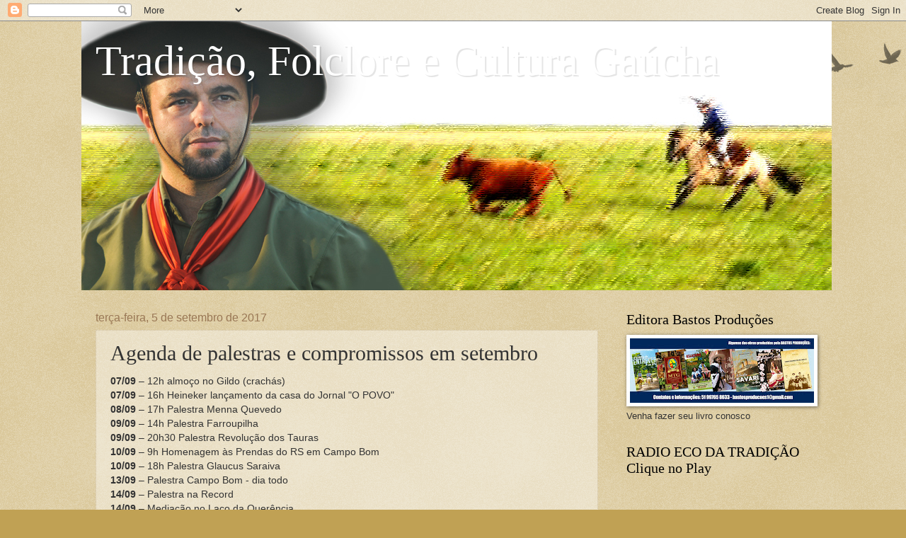

--- FILE ---
content_type: text/html; charset=UTF-8
request_url: http://www.rogeriobastos.com.br/2017/09/agenda-de-palestras-e-compromissos-em.html
body_size: 19501
content:
<!DOCTYPE html>
<html class='v2' dir='ltr' lang='pt-BR'>
<head>
<link href='https://www.blogger.com/static/v1/widgets/4128112664-css_bundle_v2.css' rel='stylesheet' type='text/css'/>
<meta content='width=1100' name='viewport'/>
<meta content='text/html; charset=UTF-8' http-equiv='Content-Type'/>
<meta content='blogger' name='generator'/>
<link href='http://www.rogeriobastos.com.br/favicon.ico' rel='icon' type='image/x-icon'/>
<link href='http://www.rogeriobastos.com.br/2017/09/agenda-de-palestras-e-compromissos-em.html' rel='canonical'/>
<link rel="alternate" type="application/atom+xml" title="Tradição, Folclore e Cultura Gaúcha - Atom" href="http://www.rogeriobastos.com.br/feeds/posts/default" />
<link rel="alternate" type="application/rss+xml" title="Tradição, Folclore e Cultura Gaúcha - RSS" href="http://www.rogeriobastos.com.br/feeds/posts/default?alt=rss" />
<link rel="service.post" type="application/atom+xml" title="Tradição, Folclore e Cultura Gaúcha - Atom" href="https://www.blogger.com/feeds/2970610951201400057/posts/default" />

<link rel="alternate" type="application/atom+xml" title="Tradição, Folclore e Cultura Gaúcha - Atom" href="http://www.rogeriobastos.com.br/feeds/4683395732238237104/comments/default" />
<!--Can't find substitution for tag [blog.ieCssRetrofitLinks]-->
<meta content='http://www.rogeriobastos.com.br/2017/09/agenda-de-palestras-e-compromissos-em.html' property='og:url'/>
<meta content='Agenda de palestras e compromissos em setembro' property='og:title'/>
<meta content='Blog sobre Tradição Gaúcha; Folclore do Rio Grande do Sul; Tradicionalismo' property='og:description'/>
<title>Tradição, Folclore e Cultura Gaúcha: Agenda de palestras e compromissos em setembro</title>
<style id='page-skin-1' type='text/css'><!--
/*
-----------------------------------------------
Blogger Template Style
Name:     Watermark
Designer: Blogger
URL:      www.blogger.com
----------------------------------------------- */
/* Use this with templates/1ktemplate-*.html */
/* Content
----------------------------------------------- */
body {
font: normal normal 14px Arial, Tahoma, Helvetica, FreeSans, sans-serif;
color: #333333;
background: #c0a154 url(https://resources.blogblog.com/blogblog/data/1kt/watermark/body_background_birds.png) repeat scroll top left;
}
html body .content-outer {
min-width: 0;
max-width: 100%;
width: 100%;
}
.content-outer {
font-size: 92%;
}
a:link {
text-decoration:none;
color: #cc3300;
}
a:visited {
text-decoration:none;
color: #993322;
}
a:hover {
text-decoration:underline;
color: #ff3300;
}
.body-fauxcolumns .cap-top {
margin-top: 30px;
background: transparent url(https://resources.blogblog.com/blogblog/data/1kt/watermark/body_overlay_birds.png) no-repeat scroll top right;
height: 121px;
}
.content-inner {
padding: 0;
}
/* Header
----------------------------------------------- */
.header-inner .Header .titlewrapper,
.header-inner .Header .descriptionwrapper {
padding-left: 20px;
padding-right: 20px;
}
.Header h1 {
font: normal normal 60px Georgia, Utopia, 'Palatino Linotype', Palatino, serif;
color: #ffffff;
text-shadow: 2px 2px rgba(0, 0, 0, .1);
}
.Header h1 a {
color: #ffffff;
}
.Header .description {
font-size: 140%;
color: #997755;
}
/* Tabs
----------------------------------------------- */
.tabs-inner .section {
margin: 0 20px;
}
.tabs-inner .PageList, .tabs-inner .LinkList, .tabs-inner .Labels {
margin-left: -11px;
margin-right: -11px;
background-color: transparent;
border-top: 0 solid #ffffff;
border-bottom: 0 solid #ffffff;
-moz-box-shadow: 0 0 0 rgba(0, 0, 0, .3);
-webkit-box-shadow: 0 0 0 rgba(0, 0, 0, .3);
-goog-ms-box-shadow: 0 0 0 rgba(0, 0, 0, .3);
box-shadow: 0 0 0 rgba(0, 0, 0, .3);
}
.tabs-inner .PageList .widget-content,
.tabs-inner .LinkList .widget-content,
.tabs-inner .Labels .widget-content {
margin: -3px -11px;
background: transparent none  no-repeat scroll right;
}
.tabs-inner .widget ul {
padding: 2px 25px;
max-height: 34px;
background: transparent none no-repeat scroll left;
}
.tabs-inner .widget li {
border: none;
}
.tabs-inner .widget li a {
display: inline-block;
padding: .25em 1em;
font: normal normal 20px Georgia, Utopia, 'Palatino Linotype', Palatino, serif;
color: #cc3300;
border-right: 1px solid #c0a154;
}
.tabs-inner .widget li:first-child a {
border-left: 1px solid #c0a154;
}
.tabs-inner .widget li.selected a, .tabs-inner .widget li a:hover {
color: #000000;
}
/* Headings
----------------------------------------------- */
h2 {
font: normal normal 20px Georgia, Utopia, 'Palatino Linotype', Palatino, serif;
color: #000000;
margin: 0 0 .5em;
}
h2.date-header {
font: normal normal 16px Arial, Tahoma, Helvetica, FreeSans, sans-serif;
color: #997755;
}
/* Main
----------------------------------------------- */
.main-inner .column-center-inner,
.main-inner .column-left-inner,
.main-inner .column-right-inner {
padding: 0 5px;
}
.main-outer {
margin-top: 0;
background: transparent none no-repeat scroll top left;
}
.main-inner {
padding-top: 30px;
}
.main-cap-top {
position: relative;
}
.main-cap-top .cap-right {
position: absolute;
height: 0;
width: 100%;
bottom: 0;
background: transparent none repeat-x scroll bottom center;
}
.main-cap-top .cap-left {
position: absolute;
height: 245px;
width: 280px;
right: 0;
bottom: 0;
background: transparent none no-repeat scroll bottom left;
}
/* Posts
----------------------------------------------- */
.post-outer {
padding: 15px 20px;
margin: 0 0 25px;
background: transparent url(https://resources.blogblog.com/blogblog/data/1kt/watermark/post_background_birds.png) repeat scroll top left;
_background-image: none;
border: dotted 1px #ccbb99;
-moz-box-shadow: 0 0 0 rgba(0, 0, 0, .1);
-webkit-box-shadow: 0 0 0 rgba(0, 0, 0, .1);
-goog-ms-box-shadow: 0 0 0 rgba(0, 0, 0, .1);
box-shadow: 0 0 0 rgba(0, 0, 0, .1);
}
h3.post-title {
font: normal normal 30px Georgia, Utopia, 'Palatino Linotype', Palatino, serif;
margin: 0;
}
.comments h4 {
font: normal normal 30px Georgia, Utopia, 'Palatino Linotype', Palatino, serif;
margin: 1em 0 0;
}
.post-body {
font-size: 105%;
line-height: 1.5;
position: relative;
}
.post-header {
margin: 0 0 1em;
color: #997755;
}
.post-footer {
margin: 10px 0 0;
padding: 10px 0 0;
color: #997755;
border-top: dashed 1px #777777;
}
#blog-pager {
font-size: 140%
}
#comments .comment-author {
padding-top: 1.5em;
border-top: dashed 1px #777777;
background-position: 0 1.5em;
}
#comments .comment-author:first-child {
padding-top: 0;
border-top: none;
}
.avatar-image-container {
margin: .2em 0 0;
}
/* Comments
----------------------------------------------- */
.comments .comments-content .icon.blog-author {
background-repeat: no-repeat;
background-image: url([data-uri]);
}
.comments .comments-content .loadmore a {
border-top: 1px solid #777777;
border-bottom: 1px solid #777777;
}
.comments .continue {
border-top: 2px solid #777777;
}
/* Widgets
----------------------------------------------- */
.widget ul, .widget #ArchiveList ul.flat {
padding: 0;
list-style: none;
}
.widget ul li, .widget #ArchiveList ul.flat li {
padding: .35em 0;
text-indent: 0;
border-top: dashed 1px #777777;
}
.widget ul li:first-child, .widget #ArchiveList ul.flat li:first-child {
border-top: none;
}
.widget .post-body ul {
list-style: disc;
}
.widget .post-body ul li {
border: none;
}
.widget .zippy {
color: #777777;
}
.post-body img, .post-body .tr-caption-container, .Profile img, .Image img,
.BlogList .item-thumbnail img {
padding: 5px;
background: #fff;
-moz-box-shadow: 1px 1px 5px rgba(0, 0, 0, .5);
-webkit-box-shadow: 1px 1px 5px rgba(0, 0, 0, .5);
-goog-ms-box-shadow: 1px 1px 5px rgba(0, 0, 0, .5);
box-shadow: 1px 1px 5px rgba(0, 0, 0, .5);
}
.post-body img, .post-body .tr-caption-container {
padding: 8px;
}
.post-body .tr-caption-container {
color: #333333;
}
.post-body .tr-caption-container img {
padding: 0;
background: transparent;
border: none;
-moz-box-shadow: 0 0 0 rgba(0, 0, 0, .1);
-webkit-box-shadow: 0 0 0 rgba(0, 0, 0, .1);
-goog-ms-box-shadow: 0 0 0 rgba(0, 0, 0, .1);
box-shadow: 0 0 0 rgba(0, 0, 0, .1);
}
/* Footer
----------------------------------------------- */
.footer-outer {
color:#ccbb99;
background: #330000 url(https://resources.blogblog.com/blogblog/data/1kt/watermark/body_background_navigator.png) repeat scroll top left;
}
.footer-outer a {
color: #ff7755;
}
.footer-outer a:visited {
color: #dd5533;
}
.footer-outer a:hover {
color: #ff9977;
}
.footer-outer .widget h2 {
color: #eeddbb;
}
/* Mobile
----------------------------------------------- */
body.mobile  {
background-size: 100% auto;
}
.mobile .body-fauxcolumn-outer {
background: transparent none repeat scroll top left;
}
html .mobile .mobile-date-outer {
border-bottom: none;
background: transparent url(https://resources.blogblog.com/blogblog/data/1kt/watermark/post_background_birds.png) repeat scroll top left;
_background-image: none;
margin-bottom: 10px;
}
.mobile .main-inner .date-outer {
padding: 0;
}
.mobile .main-inner .date-header {
margin: 10px;
}
.mobile .main-cap-top {
z-index: -1;
}
.mobile .content-outer {
font-size: 100%;
}
.mobile .post-outer {
padding: 10px;
}
.mobile .main-cap-top .cap-left {
background: transparent none no-repeat scroll bottom left;
}
.mobile .body-fauxcolumns .cap-top {
margin: 0;
}
.mobile-link-button {
background: transparent url(https://resources.blogblog.com/blogblog/data/1kt/watermark/post_background_birds.png) repeat scroll top left;
}
.mobile-link-button a:link, .mobile-link-button a:visited {
color: #cc3300;
}
.mobile-index-date .date-header {
color: #997755;
}
.mobile-index-contents {
color: #333333;
}
.mobile .tabs-inner .section {
margin: 0;
}
.mobile .tabs-inner .PageList {
margin-left: 0;
margin-right: 0;
}
.mobile .tabs-inner .PageList .widget-content {
margin: 0;
color: #000000;
background: transparent url(https://resources.blogblog.com/blogblog/data/1kt/watermark/post_background_birds.png) repeat scroll top left;
}
.mobile .tabs-inner .PageList .widget-content .pagelist-arrow {
border-left: 1px solid #c0a154;
}

--></style>
<style id='template-skin-1' type='text/css'><!--
body {
min-width: 1050px;
}
.content-outer, .content-fauxcolumn-outer, .region-inner {
min-width: 1050px;
max-width: 1050px;
_width: 1050px;
}
.main-inner .columns {
padding-left: 0;
padding-right: 300px;
}
.main-inner .fauxcolumn-center-outer {
left: 0;
right: 300px;
/* IE6 does not respect left and right together */
_width: expression(this.parentNode.offsetWidth -
parseInt("0") -
parseInt("300px") + 'px');
}
.main-inner .fauxcolumn-left-outer {
width: 0;
}
.main-inner .fauxcolumn-right-outer {
width: 300px;
}
.main-inner .column-left-outer {
width: 0;
right: 100%;
margin-left: -0;
}
.main-inner .column-right-outer {
width: 300px;
margin-right: -300px;
}
#layout {
min-width: 0;
}
#layout .content-outer {
min-width: 0;
width: 800px;
}
#layout .region-inner {
min-width: 0;
width: auto;
}
body#layout div.add_widget {
padding: 8px;
}
body#layout div.add_widget a {
margin-left: 32px;
}
--></style>
<link href='https://www.blogger.com/dyn-css/authorization.css?targetBlogID=2970610951201400057&amp;zx=a77e5106-37b5-424f-8c2d-914d99b5d8a5' media='none' onload='if(media!=&#39;all&#39;)media=&#39;all&#39;' rel='stylesheet'/><noscript><link href='https://www.blogger.com/dyn-css/authorization.css?targetBlogID=2970610951201400057&amp;zx=a77e5106-37b5-424f-8c2d-914d99b5d8a5' rel='stylesheet'/></noscript>
<meta name='google-adsense-platform-account' content='ca-host-pub-1556223355139109'/>
<meta name='google-adsense-platform-domain' content='blogspot.com'/>

<script async src="https://pagead2.googlesyndication.com/pagead/js/adsbygoogle.js?client=ca-pub-7992059689461773&host=ca-host-pub-1556223355139109" crossorigin="anonymous"></script>

<!-- data-ad-client=ca-pub-7992059689461773 -->

<link rel="stylesheet" href="https://fonts.googleapis.com/css2?display=swap&family=Anton"></head>
<body class='loading variant-birds'>
<div class='navbar section' id='navbar' name='Navbar'><div class='widget Navbar' data-version='1' id='Navbar1'><script type="text/javascript">
    function setAttributeOnload(object, attribute, val) {
      if(window.addEventListener) {
        window.addEventListener('load',
          function(){ object[attribute] = val; }, false);
      } else {
        window.attachEvent('onload', function(){ object[attribute] = val; });
      }
    }
  </script>
<div id="navbar-iframe-container"></div>
<script type="text/javascript" src="https://apis.google.com/js/platform.js"></script>
<script type="text/javascript">
      gapi.load("gapi.iframes:gapi.iframes.style.bubble", function() {
        if (gapi.iframes && gapi.iframes.getContext) {
          gapi.iframes.getContext().openChild({
              url: 'https://www.blogger.com/navbar/2970610951201400057?po\x3d4683395732238237104\x26origin\x3dhttp://www.rogeriobastos.com.br',
              where: document.getElementById("navbar-iframe-container"),
              id: "navbar-iframe"
          });
        }
      });
    </script><script type="text/javascript">
(function() {
var script = document.createElement('script');
script.type = 'text/javascript';
script.src = '//pagead2.googlesyndication.com/pagead/js/google_top_exp.js';
var head = document.getElementsByTagName('head')[0];
if (head) {
head.appendChild(script);
}})();
</script>
</div></div>
<div class='body-fauxcolumns'>
<div class='fauxcolumn-outer body-fauxcolumn-outer'>
<div class='cap-top'>
<div class='cap-left'></div>
<div class='cap-right'></div>
</div>
<div class='fauxborder-left'>
<div class='fauxborder-right'></div>
<div class='fauxcolumn-inner'>
</div>
</div>
<div class='cap-bottom'>
<div class='cap-left'></div>
<div class='cap-right'></div>
</div>
</div>
</div>
<div class='content'>
<div class='content-fauxcolumns'>
<div class='fauxcolumn-outer content-fauxcolumn-outer'>
<div class='cap-top'>
<div class='cap-left'></div>
<div class='cap-right'></div>
</div>
<div class='fauxborder-left'>
<div class='fauxborder-right'></div>
<div class='fauxcolumn-inner'>
</div>
</div>
<div class='cap-bottom'>
<div class='cap-left'></div>
<div class='cap-right'></div>
</div>
</div>
</div>
<div class='content-outer'>
<div class='content-cap-top cap-top'>
<div class='cap-left'></div>
<div class='cap-right'></div>
</div>
<div class='fauxborder-left content-fauxborder-left'>
<div class='fauxborder-right content-fauxborder-right'></div>
<div class='content-inner'>
<header>
<div class='header-outer'>
<div class='header-cap-top cap-top'>
<div class='cap-left'></div>
<div class='cap-right'></div>
</div>
<div class='fauxborder-left header-fauxborder-left'>
<div class='fauxborder-right header-fauxborder-right'></div>
<div class='region-inner header-inner'>
<div class='header section' id='header' name='Cabeçalho'><div class='widget Header' data-version='1' id='Header1'>
<div id='header-inner' style='background-image: url("https://blogger.googleusercontent.com/img/a/AVvXsEhlsstcMPTzOT9zPLk3LvswDtwbvNFGt6z9yw4rOZSbJjIupNCMwNXgyrhDVnryqJvILVoJuj_v-P1Tsz6vYHY8lbVNQYnvdkLO0c8wuqtuqJookSBxz7hvqbaqyhai-oUeNP02Mfl9A3KdY0oyXBRPmgRMVC6PK6dbv6yFalWdWLQSosTn0vgfeYtF=s1060"); background-position: left; width: 1060px; min-height: 380px; _height: 380px; background-repeat: no-repeat; '>
<div class='titlewrapper' style='background: transparent'>
<h1 class='title' style='background: transparent; border-width: 0px'>
<a href='http://www.rogeriobastos.com.br/'>
Tradição, Folclore e Cultura Gaúcha
</a>
</h1>
</div>
<div class='descriptionwrapper'>
<p class='description'><span>
</span></p>
</div>
</div>
</div></div>
</div>
</div>
<div class='header-cap-bottom cap-bottom'>
<div class='cap-left'></div>
<div class='cap-right'></div>
</div>
</div>
</header>
<div class='tabs-outer'>
<div class='tabs-cap-top cap-top'>
<div class='cap-left'></div>
<div class='cap-right'></div>
</div>
<div class='fauxborder-left tabs-fauxborder-left'>
<div class='fauxborder-right tabs-fauxborder-right'></div>
<div class='region-inner tabs-inner'>
<div class='tabs no-items section' id='crosscol' name='Entre colunas'></div>
<div class='tabs no-items section' id='crosscol-overflow' name='Cross-Column 2'></div>
</div>
</div>
<div class='tabs-cap-bottom cap-bottom'>
<div class='cap-left'></div>
<div class='cap-right'></div>
</div>
</div>
<div class='main-outer'>
<div class='main-cap-top cap-top'>
<div class='cap-left'></div>
<div class='cap-right'></div>
</div>
<div class='fauxborder-left main-fauxborder-left'>
<div class='fauxborder-right main-fauxborder-right'></div>
<div class='region-inner main-inner'>
<div class='columns fauxcolumns'>
<div class='fauxcolumn-outer fauxcolumn-center-outer'>
<div class='cap-top'>
<div class='cap-left'></div>
<div class='cap-right'></div>
</div>
<div class='fauxborder-left'>
<div class='fauxborder-right'></div>
<div class='fauxcolumn-inner'>
</div>
</div>
<div class='cap-bottom'>
<div class='cap-left'></div>
<div class='cap-right'></div>
</div>
</div>
<div class='fauxcolumn-outer fauxcolumn-left-outer'>
<div class='cap-top'>
<div class='cap-left'></div>
<div class='cap-right'></div>
</div>
<div class='fauxborder-left'>
<div class='fauxborder-right'></div>
<div class='fauxcolumn-inner'>
</div>
</div>
<div class='cap-bottom'>
<div class='cap-left'></div>
<div class='cap-right'></div>
</div>
</div>
<div class='fauxcolumn-outer fauxcolumn-right-outer'>
<div class='cap-top'>
<div class='cap-left'></div>
<div class='cap-right'></div>
</div>
<div class='fauxborder-left'>
<div class='fauxborder-right'></div>
<div class='fauxcolumn-inner'>
</div>
</div>
<div class='cap-bottom'>
<div class='cap-left'></div>
<div class='cap-right'></div>
</div>
</div>
<!-- corrects IE6 width calculation -->
<div class='columns-inner'>
<div class='column-center-outer'>
<div class='column-center-inner'>
<div class='main section' id='main' name='Principal'><div class='widget Blog' data-version='1' id='Blog1'>
<div class='blog-posts hfeed'>

          <div class="date-outer">
        
<h2 class='date-header'><span>terça-feira, 5 de setembro de 2017</span></h2>

          <div class="date-posts">
        
<div class='post-outer'>
<div class='post hentry uncustomized-post-template' itemprop='blogPost' itemscope='itemscope' itemtype='http://schema.org/BlogPosting'>
<meta content='2970610951201400057' itemprop='blogId'/>
<meta content='4683395732238237104' itemprop='postId'/>
<a name='4683395732238237104'></a>
<h3 class='post-title entry-title' itemprop='name'>
Agenda de palestras e compromissos em setembro
</h3>
<div class='post-header'>
<div class='post-header-line-1'></div>
</div>
<div class='post-body entry-content' id='post-body-4683395732238237104' itemprop='description articleBody'>
<span style="font-family: Verdana, sans-serif;"><b>07/09</b> &#8211; 12h almoço no Gildo (crachás)</span><br />
<span style="font-family: Verdana, sans-serif;"><b>07/09</b> &#8211; 16h Heineker lançamento da casa do Jornal "O POVO"</span><br />
<span style="font-family: Verdana, sans-serif;"><b>08/09</b> &#8211; 17h Palestra Menna Quevedo</span><br />
<span style="font-family: Verdana, sans-serif;"><b>09/09</b> &#8211; 14h Palestra Farroupilha</span><br />
<span style="font-family: Verdana, sans-serif;"><b>09/09</b> &#8211; 20h30 Palestra Revolução dos Tauras</span><br />
<span style="font-family: Verdana, sans-serif;"><b>10/09</b> &#8211; 9h Homenagem às Prendas do RS em Campo Bom</span><br />
<span style="font-family: Verdana, sans-serif;"><b>10/09</b> &#8211; 18h Palestra Glaucus Saraiva</span><br />
<span style="font-family: Verdana, sans-serif;"><b>13/09</b> &#8211; Palestra Campo Bom - dia todo</span><br />
<span style="font-family: Verdana, sans-serif;"><b>14/09 </b>&#8211; Palestra na Record</span><br />
<span style="font-family: Verdana, sans-serif;"><b>14/09</b> &#8211; Mediação no Laço da Querência</span><br />
<span style="font-family: Verdana, sans-serif;"><b>15/09</b> &#8211; Palestra Chaleira Preta</span><br />
<span style="font-family: Verdana, sans-serif;"><b>15/09</b> &#8211; Entrega dos títulos no Palácio Piratini</span><br />
<span style="font-family: Verdana, sans-serif;"><b>16/09</b> &#8211; Oficina Chimarrão RECORD (manhã) e lançamentos na Feira do Livro</span><br />
<span style="font-family: Verdana, sans-serif;"><b>18/09</b> &#8211; 8h30 Palestra em Constantina</span><br />
<span style="font-family: Verdana, sans-serif;"><b>18/09</b> &#8211; 19h30 Palestra em Tapejara</span><br />
<span style="font-family: Verdana, sans-serif;"><b>19/09</b> &#8211; 8h30 Palestra em Constantina</span><br />
<span style="font-family: Verdana, sans-serif;"><b>19/09</b> &#8211; 15h30 Palestra em Ronda Alta</span><br />
<span style="font-family: Verdana, sans-serif;"><b>21/09</b> &#8211; 8h30 Palestra em Campestre da Serra</span><br />
<span style="font-family: Verdana, sans-serif;"><b>23/09</b> &#8211; Palestra em Curitiba</span><br />
<div>
<span style="font-family: Verdana, sans-serif;"><b>29/09</b> - Palestra em Lajeado - CTG Tropilha Farrapa</span></div>
<div style='clear: both;'></div>
</div>
<div class='post-footer'>
<div class='post-footer-line post-footer-line-1'>
<span class='post-author vcard'>
Postado por
<span class='fn' itemprop='author' itemscope='itemscope' itemtype='http://schema.org/Person'>
<meta content='https://www.blogger.com/profile/03962162516029440465' itemprop='url'/>
<a class='g-profile' href='https://www.blogger.com/profile/03962162516029440465' rel='author' title='author profile'>
<span itemprop='name'>Rogério Bastos</span>
</a>
</span>
</span>
<span class='post-timestamp'>
às
<meta content='http://www.rogeriobastos.com.br/2017/09/agenda-de-palestras-e-compromissos-em.html' itemprop='url'/>
<a class='timestamp-link' href='http://www.rogeriobastos.com.br/2017/09/agenda-de-palestras-e-compromissos-em.html' rel='bookmark' title='permanent link'><abbr class='published' itemprop='datePublished' title='2017-09-05T23:07:00-03:00'>23:07</abbr></a>
</span>
<span class='post-comment-link'>
</span>
<span class='post-icons'>
<span class='item-action'>
<a href='https://www.blogger.com/email-post/2970610951201400057/4683395732238237104' title='Enviar esta postagem'>
<img alt='' class='icon-action' height='13' src='https://resources.blogblog.com/img/icon18_email.gif' width='18'/>
</a>
</span>
<span class='item-control blog-admin pid-367404040'>
<a href='https://www.blogger.com/post-edit.g?blogID=2970610951201400057&postID=4683395732238237104&from=pencil' title='Editar postagem'>
<img alt='' class='icon-action' height='18' src='https://resources.blogblog.com/img/icon18_edit_allbkg.gif' width='18'/>
</a>
</span>
</span>
<div class='post-share-buttons goog-inline-block'>
<a class='goog-inline-block share-button sb-email' href='https://www.blogger.com/share-post.g?blogID=2970610951201400057&postID=4683395732238237104&target=email' target='_blank' title='Enviar por e-mail'><span class='share-button-link-text'>Enviar por e-mail</span></a><a class='goog-inline-block share-button sb-blog' href='https://www.blogger.com/share-post.g?blogID=2970610951201400057&postID=4683395732238237104&target=blog' onclick='window.open(this.href, "_blank", "height=270,width=475"); return false;' target='_blank' title='Postar no blog!'><span class='share-button-link-text'>Postar no blog!</span></a><a class='goog-inline-block share-button sb-twitter' href='https://www.blogger.com/share-post.g?blogID=2970610951201400057&postID=4683395732238237104&target=twitter' target='_blank' title='Compartilhar no X'><span class='share-button-link-text'>Compartilhar no X</span></a><a class='goog-inline-block share-button sb-facebook' href='https://www.blogger.com/share-post.g?blogID=2970610951201400057&postID=4683395732238237104&target=facebook' onclick='window.open(this.href, "_blank", "height=430,width=640"); return false;' target='_blank' title='Compartilhar no Facebook'><span class='share-button-link-text'>Compartilhar no Facebook</span></a><a class='goog-inline-block share-button sb-pinterest' href='https://www.blogger.com/share-post.g?blogID=2970610951201400057&postID=4683395732238237104&target=pinterest' target='_blank' title='Compartilhar com o Pinterest'><span class='share-button-link-text'>Compartilhar com o Pinterest</span></a>
</div>
</div>
<div class='post-footer-line post-footer-line-2'>
<span class='post-labels'>
Marcadores:
<a href='http://www.rogeriobastos.com.br/search/label/Palestras' rel='tag'>Palestras</a>
</span>
</div>
<div class='post-footer-line post-footer-line-3'>
<span class='post-location'>
</span>
</div>
</div>
</div>
<div class='comments' id='comments'>
<a name='comments'></a>
<h4>Nenhum comentário:</h4>
<div id='Blog1_comments-block-wrapper'>
<dl class='avatar-comment-indent' id='comments-block'>
</dl>
</div>
<p class='comment-footer'>
<a href='https://www.blogger.com/comment/fullpage/post/2970610951201400057/4683395732238237104' onclick=''>Postar um comentário</a>
</p>
</div>
</div>

        </div></div>
      
</div>
<div class='blog-pager' id='blog-pager'>
<span id='blog-pager-newer-link'>
<a class='blog-pager-newer-link' href='http://www.rogeriobastos.com.br/2017/09/convite-para-abertura-do-acampamento.html' id='Blog1_blog-pager-newer-link' title='Postagem mais recente'>Postagem mais recente</a>
</span>
<span id='blog-pager-older-link'>
<a class='blog-pager-older-link' href='http://www.rogeriobastos.com.br/2017/09/palestra-dia-29-de-setembro-no-tropilha.html' id='Blog1_blog-pager-older-link' title='Postagem mais antiga'>Postagem mais antiga</a>
</span>
<a class='home-link' href='http://www.rogeriobastos.com.br/'>Página inicial</a>
</div>
<div class='clear'></div>
<div class='post-feeds'>
<div class='feed-links'>
Assinar:
<a class='feed-link' href='http://www.rogeriobastos.com.br/feeds/4683395732238237104/comments/default' target='_blank' type='application/atom+xml'>Postar comentários (Atom)</a>
</div>
</div>
</div></div>
</div>
</div>
<div class='column-left-outer'>
<div class='column-left-inner'>
<aside>
</aside>
</div>
</div>
<div class='column-right-outer'>
<div class='column-right-inner'>
<aside>
<div class='sidebar section' id='sidebar-right-1'><div class='widget Image' data-version='1' id='Image1'>
<h2>Editora Bastos Produções</h2>
<div class='widget-content'>
<img alt='Editora Bastos Produções' height='91' id='Image1_img' src='https://blogger.googleusercontent.com/img/b/R29vZ2xl/AVvXsEjL7b7aYeHZBeyaJdMiVV2pB8i0qDGBsMtFf_pnj7F1hRlhLTnpppQp6DrOO7Qg_2fUpEldjm6GYelaxiHSEI1oSW7nz1z-XZtEmNFC9euvl1skiKJHc-WY2uqXZWeRM9Xp-T0Pgmv-wkQ/s260/EVaDRO2XgAEbEjr.jpg' width='260'/>
<br/>
<span class='caption'>Venha fazer seu livro conosco</span>
</div>
<div class='clear'></div>
</div><div class='widget HTML' data-version='1' id='HTML1'>
<h2 class='title'>RADIO ECO DA TRADIÇÃO  Clique no Play</h2>
<div class='widget-content'>
<iframe src="https://play.dfstreaming.com/player-premium/7032" frameborder="0" width="100%" height="100%" scrolling="no"></iframe>
</div>
<div class='clear'></div>
</div><div class='widget Image' data-version='1' id='Image2'>
<h2>Palestras - Entre em contato</h2>
<div class='widget-content'>
<img alt='Palestras - Entre em contato' height='173' id='Image2_img' src='https://blogger.googleusercontent.com/img/a/AVvXsEjZUaa6MlOeI3XX1HMYrXs0i9RNe-_KlAidzjXZ50VwkeUkZGhCPrAQnnycjwAPErX-_tst_IGCFrKoBORsgLvVwy34mh1yZZyO7wd2neU15yetaQ7ZUMlK9SpP63SUIhsrZAN9uwcpG-F2UZ1gXelXi2gvG-hDDPY9DuFOJB0bqN2-u6KU1EX_kGbm=s260' width='260'/>
<br/>
</div>
<div class='clear'></div>
</div><div class='widget Text' data-version='1' id='Text4'>
<h2 class='title'>Quem sou?</h2>
<div class='widget-content'>
Jornalista, radialista, comunicador e Historiador. Profissional em apresentação, locução, noticiador, produtor Executivo de Rádio e Televisão. 
Autor do tema dos festejos farroupilhas do RS em 2013 - "O RS no imaginário social", Diretor de Divulgação da CITG e de Assuntos internacionais da CBTG. 

Ex-Presidente da Comissão Gaúcha de Folclore (2021/2023). Vice-presidente da Comissão Estadual dos Festejos Farroupilhas do RS 2024.

Autor do Livro: MTG 50 anos de preservação e valorização da cultura gaúcha, com diversas palestras pelo Rio Grande do Sul e fora dele, além de outros países (rumo as 1000). 

Medalha do Mérito Cultural Lilian Argentina &#8211; Comissão Gaúcha de Folclore
Medalha Glaucus Saraiva, da Câmara de Vereadores de Porto Alegre
Medalha do Mérito Cultural Barbosa Lessa, do Movimento Tradicionalista Gaúcho do RS
</div>
<div class='clear'></div>
</div><div class='widget Text' data-version='1' id='Text2'>
<h2 class='title'>Proseie com a gente</h2>
<div class='widget-content'>
<strong><em>Buenas parceria. </em></strong>Visitastes a estância?<br /><br />Podes deixar um comentário ou mesmo uma mensagem que o chasque entrega. Deixe aqui sua opinião:<br />e-mail: <a href="mailto:rogeriopbastos@oi.com.br">rogeriopbastos01@gmail.com</a><br />Twitter e Instagram:  @Rogeriopbastos<br />
</div>
<div class='clear'></div>
</div><div class='widget Text' data-version='1' id='Text1'>
<h2 class='title'>Tudo o que procuras</h2>
<div class='widget-content'>
<b>Palestras sobre:</b><div style="font-weight: normal;"><b>História do RS</b></div><div style="font-weight: normal;"><b>História do Tradicionalismo</b></div><div style="font-weight: normal;"><b>História da Revolução Farroupilha</b></div><div style="font-weight: normal;"><b>Gestão de Pessoas e relacionamentos nas entidade</b></div><div style="font-weight: normal;"><b>Liderança no seculo XXI</b></div><div><b>História e oficinas de Chimarrão</b></div><div><b>"Tradição, Folclore e tecnologia no seculo XXI"</b></div><div><b>"Construindo Entidades Sólidas"</b></div><div><b>"Voluntariado e o terceiro setor"</b></div><div><b><br /></b></div><div><b>Trabalhos que desenvolvemos:</b></div><div><b>Diagramação de Jornais e Livros</b></div><div><b>Produção de materiais gráficos</b></div><div><b>Banners, Fundos de Palcos</b></div><div><b><br /></b></div><div><b>Recepções, apresentações artísticas</b></div><div><b>Trajes de época, oficinas</b></div><div><b><br /></b></div><div><b style="font-size: 100%;">rogeriopbastos01@gmail.com</b></div><div><b>bastosproducoes1@gmail.com</b></div><div style="font-weight: normal;"><b> </b></div>
</div>
<div class='clear'></div>
</div><div class='widget HTML' data-version='1' id='HTML2'>
<h2 class='title'>Quem nos visita?</h2>
<div class='widget-content'>
<script id="_wau009">var _wau = _wau || []; _wau.push(["classic", "dgh3tzw47yj6", "009"]);
(function() {var s=document.createElement("script"); s.async=true;
s.src="http://widgets.amung.us/classic.js";
document.getElementsByTagName("head")[0].appendChild(s);
})();</script>
</div>
<div class='clear'></div>
</div><div class='widget Stats' data-version='1' id='Stats1'>
<h2>Total de visualizações de página</h2>
<div class='widget-content'>
<div id='Stats1_content' style='display: none;'>
<script src='https://www.gstatic.com/charts/loader.js' type='text/javascript'></script>
<span id='Stats1_sparklinespan' style='display:inline-block; width:75px; height:30px'></span>
<span class='counter-wrapper text-counter-wrapper' id='Stats1_totalCount'>
</span>
<div class='clear'></div>
</div>
</div>
</div><div class='widget Text' data-version='1' id='Text3'>
<h2 class='title'>A visão de Futuro de Barbosa Lessa</h2>
<div class='widget-content'>
&#8220;...no entanto, aquela etapa é essencial para a compreensão do que vem ocorrendo com a cultura desde os anos 90 do século XIX. Ou seja: ciclicamente, de trinta em trinta anos, ao ensejo de alguma rebordosa mundial ou nacional, e havendo clima de abertura para as indagações do espírito, termina surgindo algum "ismo" relacionado com a Tradição.<br />Assim foi com o gauchismo dos anos 90 (1890). Com o regionalismo dos anos 20 (1920). Com o tradicionalismo dos anos 50 (1947...). <em><strong>Com o nativismo de 1970. E sou capaz de jurar que lá pelo ano 2010 surgirá uma espécie de telurismo antinuclear ou cibernético, resultante da inquietação de analistas de sistemas em conluio com artistas plásticos, incluindo cartunistas e comunicadores visuais</strong></em>.<br />É claro que, de acordo com cada época, modifica-se a dinâmica e o campo de ação. Mas, no fundo, é tudo a mesma coisa: expressão de amor à gleba e respeito ao homem rural".<br />
</div>
<div class='clear'></div>
</div><div class='widget LinkList' data-version='1' id='LinkList1'>
<h2>Nossos parceiros de Lida</h2>
<div class='widget-content'>
<ul>
<li><a href='http://chasquegauderio.blogspot.com/'>Chasque Gauderio</a></li>
<li><a href='http://confrariadecultura.blogspot.com/'>Confraria de Cultura</a></li>
<li><a href=' https://estudandonogalpao.wordpress.com/'>Estudando no Galpão</a></li>
<li><a href='https://jornalfarroupilhaalvorada.blogspot.com/'>Jornal de Alvorada</a></li>
<li><a href='http://blogdoleoribeiro.blogspot.com/'>Leo Ribeiro de Souza</a></li>
<li><a href='http://www.prosagalponeira.com.br/'>Prosa Galponeira</a></li>
<li><a href='http://www.radiosul.net/'>Radio Sul Net</a></li>
<li><a href='http://tradicaogauchargs.blogspot.com/'>Tradicao Gaucha</a></li>
</ul>
<div class='clear'></div>
</div>
</div><div class='widget Label' data-version='1' id='Label1'>
<h2>Procure aqui por assunto</h2>
<div class='widget-content list-label-widget-content'>
<ul>
<li>
<a dir='ltr' href='http://www.rogeriobastos.com.br/search/label/.'>.</a>
<span dir='ltr'>(1)</span>
</li>
<li>
<a dir='ltr' href='http://www.rogeriobastos.com.br/search/label/40%C2%AART'>40ªRT</a>
<span dir='ltr'>(2)</span>
</li>
<li>
<a dir='ltr' href='http://www.rogeriobastos.com.br/search/label/Aberto%20de%20Esportes'>Aberto de Esportes</a>
<span dir='ltr'>(9)</span>
</li>
<li>
<a dir='ltr' href='http://www.rogeriobastos.com.br/search/label/Aguiatur'>Aguiatur</a>
<span dir='ltr'>(1)</span>
</li>
<li>
<a dir='ltr' href='http://www.rogeriobastos.com.br/search/label/Alma%20Gauderia'>Alma Gauderia</a>
<span dir='ltr'>(13)</span>
</li>
<li>
<a dir='ltr' href='http://www.rogeriobastos.com.br/search/label/Amaranto%20Pereira'>Amaranto Pereira</a>
<span dir='ltr'>(1)</span>
</li>
<li>
<a dir='ltr' href='http://www.rogeriobastos.com.br/search/label/Aniversario%20dos%20CTGs'>Aniversario dos CTGs</a>
<span dir='ltr'>(3)</span>
</li>
<li>
<a dir='ltr' href='http://www.rogeriobastos.com.br/search/label/Artesanato'>Artesanato</a>
<span dir='ltr'>(1)</span>
</li>
<li>
<a dir='ltr' href='http://www.rogeriobastos.com.br/search/label/Artigo'>Artigo</a>
<span dir='ltr'>(8)</span>
</li>
<li>
<a dir='ltr' href='http://www.rogeriobastos.com.br/search/label/Baile'>Baile</a>
<span dir='ltr'>(3)</span>
</li>
<li>
<a dir='ltr' href='http://www.rogeriobastos.com.br/search/label/Barbosa%20Lessa'>Barbosa Lessa</a>
<span dir='ltr'>(1)</span>
</li>
<li>
<a dir='ltr' href='http://www.rogeriobastos.com.br/search/label/Cadeia%20Produtiva%20da%20Cultura'>Cadeia Produtiva da Cultura</a>
<span dir='ltr'>(2)</span>
</li>
<li>
<a dir='ltr' href='http://www.rogeriobastos.com.br/search/label/Campeira'>Campeira</a>
<span dir='ltr'>(3)</span>
</li>
<li>
<a dir='ltr' href='http://www.rogeriobastos.com.br/search/label/Campeirismo'>Campeirismo</a>
<span dir='ltr'>(3)</span>
</li>
<li>
<a dir='ltr' href='http://www.rogeriobastos.com.br/search/label/Carreta'>Carreta</a>
<span dir='ltr'>(1)</span>
</li>
<li>
<a dir='ltr' href='http://www.rogeriobastos.com.br/search/label/causo'>causo</a>
<span dir='ltr'>(1)</span>
</li>
<li>
<a dir='ltr' href='http://www.rogeriobastos.com.br/search/label/Cavalgada%20Costa%20Doce'>Cavalgada Costa Doce</a>
<span dir='ltr'>(8)</span>
</li>
<li>
<a dir='ltr' href='http://www.rogeriobastos.com.br/search/label/Cavalgada%20da%20Serra'>Cavalgada da Serra</a>
<span dir='ltr'>(1)</span>
</li>
<li>
<a dir='ltr' href='http://www.rogeriobastos.com.br/search/label/Cavalgada%20do%20Mar'>Cavalgada do Mar</a>
<span dir='ltr'>(17)</span>
</li>
<li>
<a dir='ltr' href='http://www.rogeriobastos.com.br/search/label/CBTG'>CBTG</a>
<span dir='ltr'>(112)</span>
</li>
<li>
<a dir='ltr' href='http://www.rogeriobastos.com.br/search/label/CEC'>CEC</a>
<span dir='ltr'>(50)</span>
</li>
<li>
<a dir='ltr' href='http://www.rogeriobastos.com.br/search/label/Centen%C3%A1rio%20de%20Gildo%20de%20Freitas'>Centenário de Gildo de Freitas</a>
<span dir='ltr'>(5)</span>
</li>
<li>
<a dir='ltr' href='http://www.rogeriobastos.com.br/search/label/Cfor'>Cfor</a>
<span dir='ltr'>(50)</span>
</li>
<li>
<a dir='ltr' href='http://www.rogeriobastos.com.br/search/label/CGF'>CGF</a>
<span dir='ltr'>(85)</span>
</li>
<li>
<a dir='ltr' href='http://www.rogeriobastos.com.br/search/label/Chama%20Crioula'>Chama Crioula</a>
<span dir='ltr'>(40)</span>
</li>
<li>
<a dir='ltr' href='http://www.rogeriobastos.com.br/search/label/Charge'>Charge</a>
<span dir='ltr'>(6)</span>
</li>
<li>
<a dir='ltr' href='http://www.rogeriobastos.com.br/search/label/Chasque%20do%20MTG'>Chasque do MTG</a>
<span dir='ltr'>(10)</span>
</li>
<li>
<a dir='ltr' href='http://www.rogeriobastos.com.br/search/label/Chile'>Chile</a>
<span dir='ltr'>(1)</span>
</li>
<li>
<a dir='ltr' href='http://www.rogeriobastos.com.br/search/label/Chimarrao'>Chimarrao</a>
<span dir='ltr'>(9)</span>
</li>
<li>
<a dir='ltr' href='http://www.rogeriobastos.com.br/search/label/China'>China</a>
<span dir='ltr'>(6)</span>
</li>
<li>
<a dir='ltr' href='http://www.rogeriobastos.com.br/search/label/Cinema'>Cinema</a>
<span dir='ltr'>(10)</span>
</li>
<li>
<a dir='ltr' href='http://www.rogeriobastos.com.br/search/label/Ciranda%20de%20Prendas'>Ciranda de Prendas</a>
<span dir='ltr'>(50)</span>
</li>
<li>
<a dir='ltr' href='http://www.rogeriobastos.com.br/search/label/CITG'>CITG</a>
<span dir='ltr'>(10)</span>
</li>
<li>
<a dir='ltr' href='http://www.rogeriobastos.com.br/search/label/CNATG%20EUA'>CNATG EUA</a>
<span dir='ltr'>(6)</span>
</li>
<li>
<a dir='ltr' href='http://www.rogeriobastos.com.br/search/label/Coloca%C3%A7%C3%A3o%20das%20Bandeiras'>Colocação das Bandeiras</a>
<span dir='ltr'>(1)</span>
</li>
<li>
<a dir='ltr' href='http://www.rogeriobastos.com.br/search/label/Comentarios'>Comentarios</a>
<span dir='ltr'>(1)</span>
</li>
<li>
<a dir='ltr' href='http://www.rogeriobastos.com.br/search/label/Congresso'>Congresso</a>
<span dir='ltr'>(71)</span>
</li>
<li>
<a dir='ltr' href='http://www.rogeriobastos.com.br/search/label/Contos%20Gauchescos'>Contos Gauchescos</a>
<span dir='ltr'>(1)</span>
</li>
<li>
<a dir='ltr' href='http://www.rogeriobastos.com.br/search/label/Conven%C3%A7%C3%A3o'>Convenção</a>
<span dir='ltr'>(24)</span>
</li>
<li>
<a dir='ltr' href='http://www.rogeriobastos.com.br/search/label/Convite'>Convite</a>
<span dir='ltr'>(4)</span>
</li>
<li>
<a dir='ltr' href='http://www.rogeriobastos.com.br/search/label/Couro'>Couro</a>
<span dir='ltr'>(1)</span>
</li>
<li>
<a dir='ltr' href='http://www.rogeriobastos.com.br/search/label/Criatividade'>Criatividade</a>
<span dir='ltr'>(1)</span>
</li>
<li>
<a dir='ltr' href='http://www.rogeriobastos.com.br/search/label/Cronicas'>Cronicas</a>
<span dir='ltr'>(2)</span>
</li>
<li>
<a dir='ltr' href='http://www.rogeriobastos.com.br/search/label/Cultura'>Cultura</a>
<span dir='ltr'>(6)</span>
</li>
<li>
<a dir='ltr' href='http://www.rogeriobastos.com.br/search/label/Curiosidades'>Curiosidades</a>
<span dir='ltr'>(29)</span>
</li>
<li>
<a dir='ltr' href='http://www.rogeriobastos.com.br/search/label/Cursos'>Cursos</a>
<span dir='ltr'>(42)</span>
</li>
<li>
<a dir='ltr' href='http://www.rogeriobastos.com.br/search/label/Dan%C3%A7as'>Danças</a>
<span dir='ltr'>(8)</span>
</li>
<li>
<a dir='ltr' href='http://www.rogeriobastos.com.br/search/label/Datas%20Comemorativas'>Datas Comemorativas</a>
<span dir='ltr'>(62)</span>
</li>
<li>
<a dir='ltr' href='http://www.rogeriobastos.com.br/search/label/decreto'>decreto</a>
<span dir='ltr'>(1)</span>
</li>
<li>
<a dir='ltr' href='http://www.rogeriobastos.com.br/search/label/Desafios%20Culturais'>Desafios Culturais</a>
<span dir='ltr'>(2)</span>
</li>
<li>
<a dir='ltr' href='http://www.rogeriobastos.com.br/search/label/Dia%20das%20M%C3%A3es'>Dia das Mães</a>
<span dir='ltr'>(1)</span>
</li>
<li>
<a dir='ltr' href='http://www.rogeriobastos.com.br/search/label/Dia%20dos%20Pais'>Dia dos Pais</a>
<span dir='ltr'>(2)</span>
</li>
<li>
<a dir='ltr' href='http://www.rogeriobastos.com.br/search/label/Dicas'>Dicas</a>
<span dir='ltr'>(18)</span>
</li>
<li>
<a dir='ltr' href='http://www.rogeriobastos.com.br/search/label/Diretrizes'>Diretrizes</a>
<span dir='ltr'>(6)</span>
</li>
<li>
<a dir='ltr' href='http://www.rogeriobastos.com.br/search/label/Diretrizes%3B%20Noticias'>Diretrizes; Noticias</a>
<span dir='ltr'>(9)</span>
</li>
<li>
<a dir='ltr' href='http://www.rogeriobastos.com.br/search/label/Divulga%C3%A7%C3%A3o'>Divulgação</a>
<span dir='ltr'>(910)</span>
</li>
<li>
<a dir='ltr' href='http://www.rogeriobastos.com.br/search/label/Doa%C3%A7%C3%A3o%20de%20Sangue'>Doação de Sangue</a>
<span dir='ltr'>(2)</span>
</li>
<li>
<a dir='ltr' href='http://www.rogeriobastos.com.br/search/label/Doma'>Doma</a>
<span dir='ltr'>(1)</span>
</li>
<li>
<a dir='ltr' href='http://www.rogeriobastos.com.br/search/label/DTG%20Len%C3%A7o%20Colorado'>DTG Lenço Colorado</a>
<span dir='ltr'>(10)</span>
</li>
<li>
<a dir='ltr' href='http://www.rogeriobastos.com.br/search/label/Eco%20da%20Tradi%C3%A7%C3%A3o'>Eco da Tradição</a>
<span dir='ltr'>(72)</span>
</li>
<li>
<a dir='ltr' href='http://www.rogeriobastos.com.br/search/label/Editais'>Editais</a>
<span dir='ltr'>(4)</span>
</li>
<li>
<a dir='ltr' href='http://www.rogeriobastos.com.br/search/label/Editorial'>Editorial</a>
<span dir='ltr'>(51)</span>
</li>
<li>
<a dir='ltr' href='http://www.rogeriobastos.com.br/search/label/elei%C3%A7%C3%A3o'>eleição</a>
<span dir='ltr'>(18)</span>
</li>
<li>
<a dir='ltr' href='http://www.rogeriobastos.com.br/search/label/Empreendedor'>Empreendedor</a>
<span dir='ltr'>(2)</span>
</li>
<li>
<a dir='ltr' href='http://www.rogeriobastos.com.br/search/label/ENART'>ENART</a>
<span dir='ltr'>(221)</span>
</li>
<li>
<a dir='ltr' href='http://www.rogeriobastos.com.br/search/label/ENART%2030%20anos'>ENART 30 anos</a>
<span dir='ltr'>(29)</span>
</li>
<li>
<a dir='ltr' href='http://www.rogeriobastos.com.br/search/label/Enartinho'>Enartinho</a>
<span dir='ltr'>(1)</span>
</li>
<li>
<a dir='ltr' href='http://www.rogeriobastos.com.br/search/label/Enecamp'>Enecamp</a>
<span dir='ltr'>(7)</span>
</li>
<li>
<a dir='ltr' href='http://www.rogeriobastos.com.br/search/label/Enespa'>Enespa</a>
<span dir='ltr'>(4)</span>
</li>
<li>
<a dir='ltr' href='http://www.rogeriobastos.com.br/search/label/Entrevero'>Entrevero</a>
<span dir='ltr'>(53)</span>
</li>
<li>
<a dir='ltr' href='http://www.rogeriobastos.com.br/search/label/Entrevista'>Entrevista</a>
<span dir='ltr'>(74)</span>
</li>
<li>
<a dir='ltr' href='http://www.rogeriobastos.com.br/search/label/EPC'>EPC</a>
<span dir='ltr'>(58)</span>
</li>
<li>
<a dir='ltr' href='http://www.rogeriobastos.com.br/search/label/espiritismo'>espiritismo</a>
<span dir='ltr'>(2)</span>
</li>
<li>
<a dir='ltr' href='http://www.rogeriobastos.com.br/search/label/Esportes'>Esportes</a>
<span dir='ltr'>(2)</span>
</li>
<li>
<a dir='ltr' href='http://www.rogeriobastos.com.br/search/label/FCG%2FMTG'>FCG/MTG</a>
<span dir='ltr'>(16)</span>
</li>
<li>
<a dir='ltr' href='http://www.rogeriobastos.com.br/search/label/FEBRAP'>FEBRAP</a>
<span dir='ltr'>(7)</span>
</li>
<li>
<a dir='ltr' href='http://www.rogeriobastos.com.br/search/label/FECARS'>FECARS</a>
<span dir='ltr'>(49)</span>
</li>
<li>
<a dir='ltr' href='http://www.rogeriobastos.com.br/search/label/FEGADAN'>FEGADAN</a>
<span dir='ltr'>(23)</span>
</li>
<li>
<a dir='ltr' href='http://www.rogeriobastos.com.br/search/label/FEGAES'>FEGAES</a>
<span dir='ltr'>(1)</span>
</li>
<li>
<a dir='ltr' href='http://www.rogeriobastos.com.br/search/label/FEPART'>FEPART</a>
<span dir='ltr'>(5)</span>
</li>
<li>
<a dir='ltr' href='http://www.rogeriobastos.com.br/search/label/Festas%20Juninas'>Festas Juninas</a>
<span dir='ltr'>(5)</span>
</li>
<li>
<a dir='ltr' href='http://www.rogeriobastos.com.br/search/label/Festinil'>Festinil</a>
<span dir='ltr'>(7)</span>
</li>
<li>
<a dir='ltr' href='http://www.rogeriobastos.com.br/search/label/Festirim'>Festirim</a>
<span dir='ltr'>(8)</span>
</li>
<li>
<a dir='ltr' href='http://www.rogeriobastos.com.br/search/label/Festival'>Festival</a>
<span dir='ltr'>(91)</span>
</li>
<li>
<a dir='ltr' href='http://www.rogeriobastos.com.br/search/label/FestMirim'>FestMirim</a>
<span dir='ltr'>(6)</span>
</li>
<li>
<a dir='ltr' href='http://www.rogeriobastos.com.br/search/label/FestXiru'>FestXiru</a>
<span dir='ltr'>(5)</span>
</li>
<li>
<a dir='ltr' href='http://www.rogeriobastos.com.br/search/label/Fica%20a%20dica'>Fica a dica</a>
<span dir='ltr'>(1)</span>
</li>
<li>
<a dir='ltr' href='http://www.rogeriobastos.com.br/search/label/FIDAF'>FIDAF</a>
<span dir='ltr'>(1)</span>
</li>
<li>
<a dir='ltr' href='http://www.rogeriobastos.com.br/search/label/Filme'>Filme</a>
<span dir='ltr'>(9)</span>
</li>
<li>
<a dir='ltr' href='http://www.rogeriobastos.com.br/search/label/Fogo%20de%20Chao'>Fogo de Chao</a>
<span dir='ltr'>(1)</span>
</li>
<li>
<a dir='ltr' href='http://www.rogeriobastos.com.br/search/label/Folclore'>Folclore</a>
<span dir='ltr'>(44)</span>
</li>
<li>
<a dir='ltr' href='http://www.rogeriobastos.com.br/search/label/FolkComunica%C3%A7%C3%A3o'>FolkComunicação</a>
<span dir='ltr'>(1)</span>
</li>
<li>
<a dir='ltr' href='http://www.rogeriobastos.com.br/search/label/For%C3%A7a%20A'>Força A</a>
<span dir='ltr'>(2)</span>
</li>
<li>
<a dir='ltr' href='http://www.rogeriobastos.com.br/search/label/For%C3%A7a%20B'>Força B</a>
<span dir='ltr'>(1)</span>
</li>
<li>
<a dir='ltr' href='http://www.rogeriobastos.com.br/search/label/For%C3%A7a%20da%20fe'>Força da fe</a>
<span dir='ltr'>(1)</span>
</li>
<li>
<a dir='ltr' href='http://www.rogeriobastos.com.br/search/label/Frase%20do%20dia'>Frase do dia</a>
<span dir='ltr'>(63)</span>
</li>
<li>
<a dir='ltr' href='http://www.rogeriobastos.com.br/search/label/Gaucho'>Gaucho</a>
<span dir='ltr'>(4)</span>
</li>
<li>
<a dir='ltr' href='http://www.rogeriobastos.com.br/search/label/Grandes%20personagens%20da%20historia'>Grandes personagens da historia</a>
<span dir='ltr'>(6)</span>
</li>
<li>
<a dir='ltr' href='http://www.rogeriobastos.com.br/search/label/historia'>historia</a>
<span dir='ltr'>(33)</span>
</li>
<li>
<a dir='ltr' href='http://www.rogeriobastos.com.br/search/label/Hist%C3%B3ria'>História</a>
<span dir='ltr'>(59)</span>
</li>
<li>
<a dir='ltr' href='http://www.rogeriobastos.com.br/search/label/Homenagem'>Homenagem</a>
<span dir='ltr'>(12)</span>
</li>
<li>
<a dir='ltr' href='http://www.rogeriobastos.com.br/search/label/Identidade%20Gaucha'>Identidade Gaucha</a>
<span dir='ltr'>(59)</span>
</li>
<li>
<a dir='ltr' href='http://www.rogeriobastos.com.br/search/label/Inter'>Inter</a>
<span dir='ltr'>(16)</span>
</li>
<li>
<a dir='ltr' href='http://www.rogeriobastos.com.br/search/label/inter-regionais%20do%20Enart'>inter-regionais do Enart</a>
<span dir='ltr'>(20)</span>
</li>
<li>
<a dir='ltr' href='http://www.rogeriobastos.com.br/search/label/interioriza%C3%A7%C3%A3o'>interiorização</a>
<span dir='ltr'>(16)</span>
</li>
<li>
<a dir='ltr' href='http://www.rogeriobastos.com.br/search/label/IOV'>IOV</a>
<span dir='ltr'>(1)</span>
</li>
<li>
<a dir='ltr' href='http://www.rogeriobastos.com.br/search/label/Jogos%20Tradicionais'>Jogos Tradicionais</a>
<span dir='ltr'>(1)</span>
</li>
<li>
<a dir='ltr' href='http://www.rogeriobastos.com.br/search/label/Juvenart'>Juvenart</a>
<span dir='ltr'>(45)</span>
</li>
<li>
<a dir='ltr' href='http://www.rogeriobastos.com.br/search/label/Legalidade'>Legalidade</a>
<span dir='ltr'>(1)</span>
</li>
<li>
<a dir='ltr' href='http://www.rogeriobastos.com.br/search/label/Lendas'>Lendas</a>
<span dir='ltr'>(2)</span>
</li>
<li>
<a dir='ltr' href='http://www.rogeriobastos.com.br/search/label/Lideran%C3%A7a'>Liderança</a>
<span dir='ltr'>(3)</span>
</li>
<li>
<a dir='ltr' href='http://www.rogeriobastos.com.br/search/label/Livro'>Livro</a>
<span dir='ltr'>(14)</span>
</li>
<li>
<a dir='ltr' href='http://www.rogeriobastos.com.br/search/label/localiza%C3%A7%C3%A3o'>localização</a>
<span dir='ltr'>(1)</span>
</li>
<li>
<a dir='ltr' href='http://www.rogeriobastos.com.br/search/label/Ma%C3%A7onaria'>Maçonaria</a>
<span dir='ltr'>(1)</span>
</li>
<li>
<a dir='ltr' href='http://www.rogeriobastos.com.br/search/label/Mapa'>Mapa</a>
<span dir='ltr'>(1)</span>
</li>
<li>
<a dir='ltr' href='http://www.rogeriobastos.com.br/search/label/Marketing'>Marketing</a>
<span dir='ltr'>(5)</span>
</li>
<li>
<a dir='ltr' href='http://www.rogeriobastos.com.br/search/label/Medicina%20campeira'>Medicina campeira</a>
<span dir='ltr'>(2)</span>
</li>
<li>
<a dir='ltr' href='http://www.rogeriobastos.com.br/search/label/Mensagem'>Mensagem</a>
<span dir='ltr'>(4)</span>
</li>
<li>
<a dir='ltr' href='http://www.rogeriobastos.com.br/search/label/Missa'>Missa</a>
<span dir='ltr'>(3)</span>
</li>
<li>
<a dir='ltr' href='http://www.rogeriobastos.com.br/search/label/Miss%C3%B5es'>Missões</a>
<span dir='ltr'>(3)</span>
</li>
<li>
<a dir='ltr' href='http://www.rogeriobastos.com.br/search/label/Mito%20de%20origem'>Mito de origem</a>
<span dir='ltr'>(1)</span>
</li>
<li>
<a dir='ltr' href='http://www.rogeriobastos.com.br/search/label/Mitologia'>Mitologia</a>
<span dir='ltr'>(1)</span>
</li>
<li>
<a dir='ltr' href='http://www.rogeriobastos.com.br/search/label/Mormo'>Mormo</a>
<span dir='ltr'>(1)</span>
</li>
<li>
<a dir='ltr' href='http://www.rogeriobastos.com.br/search/label/Mostra%20Folclorica'>Mostra Folclorica</a>
<span dir='ltr'>(3)</span>
</li>
<li>
<a dir='ltr' href='http://www.rogeriobastos.com.br/search/label/MTG'>MTG</a>
<span dir='ltr'>(150)</span>
</li>
<li>
<a dir='ltr' href='http://www.rogeriobastos.com.br/search/label/mulher'>mulher</a>
<span dir='ltr'>(2)</span>
</li>
<li>
<a dir='ltr' href='http://www.rogeriobastos.com.br/search/label/Musica%20Gaucha'>Musica Gaucha</a>
<span dir='ltr'>(2)</span>
</li>
<li>
<a dir='ltr' href='http://www.rogeriobastos.com.br/search/label/Nacos%20da%20historia'>Nacos da historia</a>
<span dir='ltr'>(19)</span>
</li>
<li>
<a dir='ltr' href='http://www.rogeriobastos.com.br/search/label/Nativismo'>Nativismo</a>
<span dir='ltr'>(2)</span>
</li>
<li>
<a dir='ltr' href='http://www.rogeriobastos.com.br/search/label/N%C3%B3%20de%20len%C3%A7o'>Nó de lenço</a>
<span dir='ltr'>(4)</span>
</li>
<li>
<a dir='ltr' href='http://www.rogeriobastos.com.br/search/label/Nota%20de%20Esclarecimento'>Nota de Esclarecimento</a>
<span dir='ltr'>(1)</span>
</li>
<li>
<a dir='ltr' href='http://www.rogeriobastos.com.br/search/label/Nota%20de%20falecimento'>Nota de falecimento</a>
<span dir='ltr'>(228)</span>
</li>
<li>
<a dir='ltr' href='http://www.rogeriobastos.com.br/search/label/Nota%20de%20Instru%C3%A7%C3%A3o'>Nota de Instrução</a>
<span dir='ltr'>(7)</span>
</li>
<li>
<a dir='ltr' href='http://www.rogeriobastos.com.br/search/label/Nota%20Oficial'>Nota Oficial</a>
<span dir='ltr'>(11)</span>
</li>
<li>
<a dir='ltr' href='http://www.rogeriobastos.com.br/search/label/Noticia'>Noticia</a>
<span dir='ltr'>(1057)</span>
</li>
<li>
<a dir='ltr' href='http://www.rogeriobastos.com.br/search/label/Noticias'>Noticias</a>
<span dir='ltr'>(81)</span>
</li>
<li>
<a dir='ltr' href='http://www.rogeriobastos.com.br/search/label/Opini%C3%A3o'>Opinião</a>
<span dir='ltr'>(179)</span>
</li>
<li>
<a dir='ltr' href='http://www.rogeriobastos.com.br/search/label/ORCAV'>ORCAV</a>
<span dir='ltr'>(6)</span>
</li>
<li>
<a dir='ltr' href='http://www.rogeriobastos.com.br/search/label/Pai%3B'>Pai;</a>
<span dir='ltr'>(2)</span>
</li>
<li>
<a dir='ltr' href='http://www.rogeriobastos.com.br/search/label/palestra'>palestra</a>
<span dir='ltr'>(15)</span>
</li>
<li>
<a dir='ltr' href='http://www.rogeriobastos.com.br/search/label/Palestras'>Palestras</a>
<span dir='ltr'>(194)</span>
</li>
<li>
<a dir='ltr' href='http://www.rogeriobastos.com.br/search/label/Parabola'>Parabola</a>
<span dir='ltr'>(16)</span>
</li>
<li>
<a dir='ltr' href='http://www.rogeriobastos.com.br/search/label/Par%C3%A1bola'>Parábola</a>
<span dir='ltr'>(10)</span>
</li>
<li>
<a dir='ltr' href='http://www.rogeriobastos.com.br/search/label/Patrono%20dos%20festejos%20Farroupilhas'>Patrono dos festejos Farroupilhas</a>
<span dir='ltr'>(7)</span>
</li>
<li>
<a dir='ltr' href='http://www.rogeriobastos.com.br/search/label/Pedido%20de%20Ora%C3%A7ao'>Pedido de Oraçao</a>
<span dir='ltr'>(1)</span>
</li>
<li>
<a dir='ltr' href='http://www.rogeriobastos.com.br/search/label/Pensamento%20do%20dia'>Pensamento do dia</a>
<span dir='ltr'>(16)</span>
</li>
<li>
<a dir='ltr' href='http://www.rogeriobastos.com.br/search/label/Personagem%20Destaque'>Personagem Destaque</a>
<span dir='ltr'>(1)</span>
</li>
<li>
<a dir='ltr' href='http://www.rogeriobastos.com.br/search/label/Pessoal'>Pessoal</a>
<span dir='ltr'>(2)</span>
</li>
<li>
<a dir='ltr' href='http://www.rogeriobastos.com.br/search/label/Poemas%20%26%20Poesias'>Poemas &amp; Poesias</a>
<span dir='ltr'>(8)</span>
</li>
<li>
<a dir='ltr' href='http://www.rogeriobastos.com.br/search/label/Poesia'>Poesia</a>
<span dir='ltr'>(25)</span>
</li>
<li>
<a dir='ltr' href='http://www.rogeriobastos.com.br/search/label/Politica'>Politica</a>
<span dir='ltr'>(1)</span>
</li>
<li>
<a dir='ltr' href='http://www.rogeriobastos.com.br/search/label/Portal'>Portal</a>
<span dir='ltr'>(2)</span>
</li>
<li>
<a dir='ltr' href='http://www.rogeriobastos.com.br/search/label/Premio%20de%20Jornalismo'>Premio de Jornalismo</a>
<span dir='ltr'>(6)</span>
</li>
<li>
<a dir='ltr' href='http://www.rogeriobastos.com.br/search/label/Prendas'>Prendas</a>
<span dir='ltr'>(14)</span>
</li>
<li>
<a dir='ltr' href='http://www.rogeriobastos.com.br/search/label/Programa%20de%20Radio'>Programa de Radio</a>
<span dir='ltr'>(13)</span>
</li>
<li>
<a dir='ltr' href='http://www.rogeriobastos.com.br/search/label/Programa%20de%20TV'>Programa de TV</a>
<span dir='ltr'>(1)</span>
</li>
<li>
<a dir='ltr' href='http://www.rogeriobastos.com.br/search/label/Proseando%20com%20tenencia'>Proseando com tenencia</a>
<span dir='ltr'>(4)</span>
</li>
<li>
<a dir='ltr' href='http://www.rogeriobastos.com.br/search/label/Raciocinio%20L%C3%B3gico'>Raciocinio Lógico</a>
<span dir='ltr'>(2)</span>
</li>
<li>
<a dir='ltr' href='http://www.rogeriobastos.com.br/search/label/Receita'>Receita</a>
<span dir='ltr'>(9)</span>
</li>
<li>
<a dir='ltr' href='http://www.rogeriobastos.com.br/search/label/Recuerdos'>Recuerdos</a>
<span dir='ltr'>(4)</span>
</li>
<li>
<a dir='ltr' href='http://www.rogeriobastos.com.br/search/label/Reflex%C3%A3o'>Reflexão</a>
<span dir='ltr'>(3)</span>
</li>
<li>
<a dir='ltr' href='http://www.rogeriobastos.com.br/search/label/Regi%C3%B5es%20Tradicionalistas'>Regiões Tradicionalistas</a>
<span dir='ltr'>(35)</span>
</li>
<li>
<a dir='ltr' href='http://www.rogeriobastos.com.br/search/label/Resolu%C3%A7%C3%A3o%20MTG'>Resolução MTG</a>
<span dir='ltr'>(4)</span>
</li>
<li>
<a dir='ltr' href='http://www.rogeriobastos.com.br/search/label/Resultado%20de%20Rodeio'>Resultado de Rodeio</a>
<span dir='ltr'>(19)</span>
</li>
<li>
<a dir='ltr' href='http://www.rogeriobastos.com.br/search/label/Resultado%20do%20ENART'>Resultado do ENART</a>
<span dir='ltr'>(1)</span>
</li>
<li>
<a dir='ltr' href='http://www.rogeriobastos.com.br/search/label/Resultado%20Vacaria'>Resultado Vacaria</a>
<span dir='ltr'>(1)</span>
</li>
<li>
<a dir='ltr' href='http://www.rogeriobastos.com.br/search/label/Revolu%C3%A7%C3%A3o%20Federalista%3B%20Cinema'>Revolução Federalista; Cinema</a>
<span dir='ltr'>(7)</span>
</li>
<li>
<a dir='ltr' href='http://www.rogeriobastos.com.br/search/label/Rio%20Grande%20do%20Sul'>Rio Grande do Sul</a>
<span dir='ltr'>(1)</span>
</li>
<li>
<a dir='ltr' href='http://www.rogeriobastos.com.br/search/label/Rodeio'>Rodeio</a>
<span dir='ltr'>(14)</span>
</li>
<li>
<a dir='ltr' href='http://www.rogeriobastos.com.br/search/label/Saberes%20%26%20Fazeres'>Saberes &amp; Fazeres</a>
<span dir='ltr'>(20)</span>
</li>
<li>
<a dir='ltr' href='http://www.rogeriobastos.com.br/search/label/Saint%20Hilaire'>Saint Hilaire</a>
<span dir='ltr'>(15)</span>
</li>
<li>
<a dir='ltr' href='http://www.rogeriobastos.com.br/search/label/Satira'>Satira</a>
<span dir='ltr'>(2)</span>
</li>
<li>
<a dir='ltr' href='http://www.rogeriobastos.com.br/search/label/Secretaria%20de%20cultura'>Secretaria de cultura</a>
<span dir='ltr'>(11)</span>
</li>
<li>
<a dir='ltr' href='http://www.rogeriobastos.com.br/search/label/semana%20da%20paz'>semana da paz</a>
<span dir='ltr'>(4)</span>
</li>
<li>
<a dir='ltr' href='http://www.rogeriobastos.com.br/search/label/Semana%20do%20Folclore'>Semana do Folclore</a>
<span dir='ltr'>(5)</span>
</li>
<li>
<a dir='ltr' href='http://www.rogeriobastos.com.br/search/label/Semana%20Farroupilha'>Semana Farroupilha</a>
<span dir='ltr'>(114)</span>
</li>
<li>
<a dir='ltr' href='http://www.rogeriobastos.com.br/search/label/Seminarios'>Seminarios</a>
<span dir='ltr'>(29)</span>
</li>
<li>
<a dir='ltr' href='http://www.rogeriobastos.com.br/search/label/S%C3%ADmbolos%20do%20RS'>Símbolos do RS</a>
<span dir='ltr'>(1)</span>
</li>
<li>
<a dir='ltr' href='http://www.rogeriobastos.com.br/search/label/solidariedade'>solidariedade</a>
<span dir='ltr'>(5)</span>
</li>
<li>
<a dir='ltr' href='http://www.rogeriobastos.com.br/search/label/Tchencontro'>Tchencontro</a>
<span dir='ltr'>(11)</span>
</li>
<li>
<a dir='ltr' href='http://www.rogeriobastos.com.br/search/label/Tecnologia'>Tecnologia</a>
<span dir='ltr'>(5)</span>
</li>
<li>
<a dir='ltr' href='http://www.rogeriobastos.com.br/search/label/tema%20anual%20mtg'>tema anual mtg</a>
<span dir='ltr'>(2)</span>
</li>
<li>
<a dir='ltr' href='http://www.rogeriobastos.com.br/search/label/Temas%20dos%20festejos'>Temas dos festejos</a>
<span dir='ltr'>(18)</span>
</li>
<li>
<a dir='ltr' href='http://www.rogeriobastos.com.br/search/label/Terno%20de%20Reis'>Terno de Reis</a>
<span dir='ltr'>(2)</span>
</li>
<li>
<a dir='ltr' href='http://www.rogeriobastos.com.br/search/label/Tese'>Tese</a>
<span dir='ltr'>(4)</span>
</li>
<li>
<a dir='ltr' href='http://www.rogeriobastos.com.br/search/label/Teste%20de%20conhecimentos'>Teste de conhecimentos</a>
<span dir='ltr'>(6)</span>
</li>
<li>
<a dir='ltr' href='http://www.rogeriobastos.com.br/search/label/Texto%20do%20programa'>Texto do programa</a>
<span dir='ltr'>(1)</span>
</li>
<li>
<a dir='ltr' href='http://www.rogeriobastos.com.br/search/label/Tirinhas'>Tirinhas</a>
<span dir='ltr'>(10)</span>
</li>
<li>
<a dir='ltr' href='http://www.rogeriobastos.com.br/search/label/Tiro%20de%20La%C3%A7o'>Tiro de Laço</a>
<span dir='ltr'>(2)</span>
</li>
<li>
<a dir='ltr' href='http://www.rogeriobastos.com.br/search/label/Tome%20Tento'>Tome Tento</a>
<span dir='ltr'>(6)</span>
</li>
<li>
<a dir='ltr' href='http://www.rogeriobastos.com.br/search/label/Tradi%C3%A7%C3%A3o'>Tradição</a>
<span dir='ltr'>(15)</span>
</li>
<li>
<a dir='ltr' href='http://www.rogeriobastos.com.br/search/label/Tradi%C3%A7%C3%A3o%20e%20Lida%20Campeira'>Tradição e Lida Campeira</a>
<span dir='ltr'>(5)</span>
</li>
<li>
<a dir='ltr' href='http://www.rogeriobastos.com.br/search/label/tradicionalismo'>tradicionalismo</a>
<span dir='ltr'>(9)</span>
</li>
<li>
<a dir='ltr' href='http://www.rogeriobastos.com.br/search/label/transmissao'>transmissao</a>
<span dir='ltr'>(5)</span>
</li>
<li>
<a dir='ltr' href='http://www.rogeriobastos.com.br/search/label/transmiss%C3%A3o'>transmissão</a>
<span dir='ltr'>(4)</span>
</li>
<li>
<a dir='ltr' href='http://www.rogeriobastos.com.br/search/label/Tropeando%20Versos'>Tropeando Versos</a>
<span dir='ltr'>(2)</span>
</li>
<li>
<a dir='ltr' href='http://www.rogeriobastos.com.br/search/label/tropeirismo'>tropeirismo</a>
<span dir='ltr'>(20)</span>
</li>
<li>
<a dir='ltr' href='http://www.rogeriobastos.com.br/search/label/Trova'>Trova</a>
<span dir='ltr'>(3)</span>
</li>
<li>
<a dir='ltr' href='http://www.rogeriobastos.com.br/search/label/Trovas'>Trovas</a>
<span dir='ltr'>(3)</span>
</li>
<li>
<a dir='ltr' href='http://www.rogeriobastos.com.br/search/label/Tunel%20do%20Tempo'>Tunel do Tempo</a>
<span dir='ltr'>(7)</span>
</li>
<li>
<a dir='ltr' href='http://www.rogeriobastos.com.br/search/label/Turismo'>Turismo</a>
<span dir='ltr'>(2)</span>
</li>
<li>
<a dir='ltr' href='http://www.rogeriobastos.com.br/search/label/utilidade%20p%C3%BAblica'>utilidade pública</a>
<span dir='ltr'>(1)</span>
</li>
<li>
<a dir='ltr' href='http://www.rogeriobastos.com.br/search/label/Vem%20pro%20mate'>Vem pro mate</a>
<span dir='ltr'>(7)</span>
</li>
<li>
<a dir='ltr' href='http://www.rogeriobastos.com.br/search/label/Viagem'>Viagem</a>
<span dir='ltr'>(5)</span>
</li>
<li>
<a dir='ltr' href='http://www.rogeriobastos.com.br/search/label/Video'>Video</a>
<span dir='ltr'>(2)</span>
</li>
<li>
<a dir='ltr' href='http://www.rogeriobastos.com.br/search/label/Volmir%20Martins'>Volmir Martins</a>
<span dir='ltr'>(33)</span>
</li>
<li>
<a dir='ltr' href='http://www.rogeriobastos.com.br/search/label/Vozes%20Rurais'>Vozes Rurais</a>
<span dir='ltr'>(9)</span>
</li>
<li>
<a dir='ltr' href='http://www.rogeriobastos.com.br/search/label/Webserie'>Webserie</a>
<span dir='ltr'>(54)</span>
</li>
</ul>
<div class='clear'></div>
</div>
</div><div class='widget BlogArchive' data-version='1' id='BlogArchive2'>
<h2>Arquivo do Blog por mês e ano</h2>
<div class='widget-content'>
<div id='ArchiveList'>
<div id='BlogArchive2_ArchiveList'>
<ul class='hierarchy'>
<li class='archivedate collapsed'>
<a class='toggle' href='javascript:void(0)'>
<span class='zippy'>

        &#9658;&#160;
      
</span>
</a>
<a class='post-count-link' href='http://www.rogeriobastos.com.br/2025/'>
2025
</a>
<span class='post-count' dir='ltr'>(32)</span>
<ul class='hierarchy'>
<li class='archivedate collapsed'>
<a class='toggle' href='javascript:void(0)'>
<span class='zippy'>

        &#9658;&#160;
      
</span>
</a>
<a class='post-count-link' href='http://www.rogeriobastos.com.br/2025/11/'>
novembro
</a>
<span class='post-count' dir='ltr'>(2)</span>
</li>
</ul>
<ul class='hierarchy'>
<li class='archivedate collapsed'>
<a class='toggle' href='javascript:void(0)'>
<span class='zippy'>

        &#9658;&#160;
      
</span>
</a>
<a class='post-count-link' href='http://www.rogeriobastos.com.br/2025/10/'>
outubro
</a>
<span class='post-count' dir='ltr'>(12)</span>
</li>
</ul>
<ul class='hierarchy'>
<li class='archivedate collapsed'>
<a class='toggle' href='javascript:void(0)'>
<span class='zippy'>

        &#9658;&#160;
      
</span>
</a>
<a class='post-count-link' href='http://www.rogeriobastos.com.br/2025/09/'>
setembro
</a>
<span class='post-count' dir='ltr'>(5)</span>
</li>
</ul>
<ul class='hierarchy'>
<li class='archivedate collapsed'>
<a class='toggle' href='javascript:void(0)'>
<span class='zippy'>

        &#9658;&#160;
      
</span>
</a>
<a class='post-count-link' href='http://www.rogeriobastos.com.br/2025/05/'>
maio
</a>
<span class='post-count' dir='ltr'>(3)</span>
</li>
</ul>
<ul class='hierarchy'>
<li class='archivedate collapsed'>
<a class='toggle' href='javascript:void(0)'>
<span class='zippy'>

        &#9658;&#160;
      
</span>
</a>
<a class='post-count-link' href='http://www.rogeriobastos.com.br/2025/03/'>
março
</a>
<span class='post-count' dir='ltr'>(2)</span>
</li>
</ul>
<ul class='hierarchy'>
<li class='archivedate collapsed'>
<a class='toggle' href='javascript:void(0)'>
<span class='zippy'>

        &#9658;&#160;
      
</span>
</a>
<a class='post-count-link' href='http://www.rogeriobastos.com.br/2025/02/'>
fevereiro
</a>
<span class='post-count' dir='ltr'>(2)</span>
</li>
</ul>
<ul class='hierarchy'>
<li class='archivedate collapsed'>
<a class='toggle' href='javascript:void(0)'>
<span class='zippy'>

        &#9658;&#160;
      
</span>
</a>
<a class='post-count-link' href='http://www.rogeriobastos.com.br/2025/01/'>
janeiro
</a>
<span class='post-count' dir='ltr'>(6)</span>
</li>
</ul>
</li>
</ul>
<ul class='hierarchy'>
<li class='archivedate collapsed'>
<a class='toggle' href='javascript:void(0)'>
<span class='zippy'>

        &#9658;&#160;
      
</span>
</a>
<a class='post-count-link' href='http://www.rogeriobastos.com.br/2024/'>
2024
</a>
<span class='post-count' dir='ltr'>(22)</span>
<ul class='hierarchy'>
<li class='archivedate collapsed'>
<a class='toggle' href='javascript:void(0)'>
<span class='zippy'>

        &#9658;&#160;
      
</span>
</a>
<a class='post-count-link' href='http://www.rogeriobastos.com.br/2024/09/'>
setembro
</a>
<span class='post-count' dir='ltr'>(1)</span>
</li>
</ul>
<ul class='hierarchy'>
<li class='archivedate collapsed'>
<a class='toggle' href='javascript:void(0)'>
<span class='zippy'>

        &#9658;&#160;
      
</span>
</a>
<a class='post-count-link' href='http://www.rogeriobastos.com.br/2024/04/'>
abril
</a>
<span class='post-count' dir='ltr'>(4)</span>
</li>
</ul>
<ul class='hierarchy'>
<li class='archivedate collapsed'>
<a class='toggle' href='javascript:void(0)'>
<span class='zippy'>

        &#9658;&#160;
      
</span>
</a>
<a class='post-count-link' href='http://www.rogeriobastos.com.br/2024/03/'>
março
</a>
<span class='post-count' dir='ltr'>(4)</span>
</li>
</ul>
<ul class='hierarchy'>
<li class='archivedate collapsed'>
<a class='toggle' href='javascript:void(0)'>
<span class='zippy'>

        &#9658;&#160;
      
</span>
</a>
<a class='post-count-link' href='http://www.rogeriobastos.com.br/2024/02/'>
fevereiro
</a>
<span class='post-count' dir='ltr'>(8)</span>
</li>
</ul>
<ul class='hierarchy'>
<li class='archivedate collapsed'>
<a class='toggle' href='javascript:void(0)'>
<span class='zippy'>

        &#9658;&#160;
      
</span>
</a>
<a class='post-count-link' href='http://www.rogeriobastos.com.br/2024/01/'>
janeiro
</a>
<span class='post-count' dir='ltr'>(5)</span>
</li>
</ul>
</li>
</ul>
<ul class='hierarchy'>
<li class='archivedate collapsed'>
<a class='toggle' href='javascript:void(0)'>
<span class='zippy'>

        &#9658;&#160;
      
</span>
</a>
<a class='post-count-link' href='http://www.rogeriobastos.com.br/2023/'>
2023
</a>
<span class='post-count' dir='ltr'>(99)</span>
<ul class='hierarchy'>
<li class='archivedate collapsed'>
<a class='toggle' href='javascript:void(0)'>
<span class='zippy'>

        &#9658;&#160;
      
</span>
</a>
<a class='post-count-link' href='http://www.rogeriobastos.com.br/2023/12/'>
dezembro
</a>
<span class='post-count' dir='ltr'>(5)</span>
</li>
</ul>
<ul class='hierarchy'>
<li class='archivedate collapsed'>
<a class='toggle' href='javascript:void(0)'>
<span class='zippy'>

        &#9658;&#160;
      
</span>
</a>
<a class='post-count-link' href='http://www.rogeriobastos.com.br/2023/11/'>
novembro
</a>
<span class='post-count' dir='ltr'>(8)</span>
</li>
</ul>
<ul class='hierarchy'>
<li class='archivedate collapsed'>
<a class='toggle' href='javascript:void(0)'>
<span class='zippy'>

        &#9658;&#160;
      
</span>
</a>
<a class='post-count-link' href='http://www.rogeriobastos.com.br/2023/10/'>
outubro
</a>
<span class='post-count' dir='ltr'>(6)</span>
</li>
</ul>
<ul class='hierarchy'>
<li class='archivedate collapsed'>
<a class='toggle' href='javascript:void(0)'>
<span class='zippy'>

        &#9658;&#160;
      
</span>
</a>
<a class='post-count-link' href='http://www.rogeriobastos.com.br/2023/09/'>
setembro
</a>
<span class='post-count' dir='ltr'>(6)</span>
</li>
</ul>
<ul class='hierarchy'>
<li class='archivedate collapsed'>
<a class='toggle' href='javascript:void(0)'>
<span class='zippy'>

        &#9658;&#160;
      
</span>
</a>
<a class='post-count-link' href='http://www.rogeriobastos.com.br/2023/08/'>
agosto
</a>
<span class='post-count' dir='ltr'>(11)</span>
</li>
</ul>
<ul class='hierarchy'>
<li class='archivedate collapsed'>
<a class='toggle' href='javascript:void(0)'>
<span class='zippy'>

        &#9658;&#160;
      
</span>
</a>
<a class='post-count-link' href='http://www.rogeriobastos.com.br/2023/07/'>
julho
</a>
<span class='post-count' dir='ltr'>(4)</span>
</li>
</ul>
<ul class='hierarchy'>
<li class='archivedate collapsed'>
<a class='toggle' href='javascript:void(0)'>
<span class='zippy'>

        &#9658;&#160;
      
</span>
</a>
<a class='post-count-link' href='http://www.rogeriobastos.com.br/2023/06/'>
junho
</a>
<span class='post-count' dir='ltr'>(11)</span>
</li>
</ul>
<ul class='hierarchy'>
<li class='archivedate collapsed'>
<a class='toggle' href='javascript:void(0)'>
<span class='zippy'>

        &#9658;&#160;
      
</span>
</a>
<a class='post-count-link' href='http://www.rogeriobastos.com.br/2023/05/'>
maio
</a>
<span class='post-count' dir='ltr'>(6)</span>
</li>
</ul>
<ul class='hierarchy'>
<li class='archivedate collapsed'>
<a class='toggle' href='javascript:void(0)'>
<span class='zippy'>

        &#9658;&#160;
      
</span>
</a>
<a class='post-count-link' href='http://www.rogeriobastos.com.br/2023/04/'>
abril
</a>
<span class='post-count' dir='ltr'>(10)</span>
</li>
</ul>
<ul class='hierarchy'>
<li class='archivedate collapsed'>
<a class='toggle' href='javascript:void(0)'>
<span class='zippy'>

        &#9658;&#160;
      
</span>
</a>
<a class='post-count-link' href='http://www.rogeriobastos.com.br/2023/03/'>
março
</a>
<span class='post-count' dir='ltr'>(7)</span>
</li>
</ul>
<ul class='hierarchy'>
<li class='archivedate collapsed'>
<a class='toggle' href='javascript:void(0)'>
<span class='zippy'>

        &#9658;&#160;
      
</span>
</a>
<a class='post-count-link' href='http://www.rogeriobastos.com.br/2023/02/'>
fevereiro
</a>
<span class='post-count' dir='ltr'>(8)</span>
</li>
</ul>
<ul class='hierarchy'>
<li class='archivedate collapsed'>
<a class='toggle' href='javascript:void(0)'>
<span class='zippy'>

        &#9658;&#160;
      
</span>
</a>
<a class='post-count-link' href='http://www.rogeriobastos.com.br/2023/01/'>
janeiro
</a>
<span class='post-count' dir='ltr'>(17)</span>
</li>
</ul>
</li>
</ul>
<ul class='hierarchy'>
<li class='archivedate collapsed'>
<a class='toggle' href='javascript:void(0)'>
<span class='zippy'>

        &#9658;&#160;
      
</span>
</a>
<a class='post-count-link' href='http://www.rogeriobastos.com.br/2022/'>
2022
</a>
<span class='post-count' dir='ltr'>(207)</span>
<ul class='hierarchy'>
<li class='archivedate collapsed'>
<a class='toggle' href='javascript:void(0)'>
<span class='zippy'>

        &#9658;&#160;
      
</span>
</a>
<a class='post-count-link' href='http://www.rogeriobastos.com.br/2022/12/'>
dezembro
</a>
<span class='post-count' dir='ltr'>(14)</span>
</li>
</ul>
<ul class='hierarchy'>
<li class='archivedate collapsed'>
<a class='toggle' href='javascript:void(0)'>
<span class='zippy'>

        &#9658;&#160;
      
</span>
</a>
<a class='post-count-link' href='http://www.rogeriobastos.com.br/2022/11/'>
novembro
</a>
<span class='post-count' dir='ltr'>(6)</span>
</li>
</ul>
<ul class='hierarchy'>
<li class='archivedate collapsed'>
<a class='toggle' href='javascript:void(0)'>
<span class='zippy'>

        &#9658;&#160;
      
</span>
</a>
<a class='post-count-link' href='http://www.rogeriobastos.com.br/2022/10/'>
outubro
</a>
<span class='post-count' dir='ltr'>(17)</span>
</li>
</ul>
<ul class='hierarchy'>
<li class='archivedate collapsed'>
<a class='toggle' href='javascript:void(0)'>
<span class='zippy'>

        &#9658;&#160;
      
</span>
</a>
<a class='post-count-link' href='http://www.rogeriobastos.com.br/2022/09/'>
setembro
</a>
<span class='post-count' dir='ltr'>(18)</span>
</li>
</ul>
<ul class='hierarchy'>
<li class='archivedate collapsed'>
<a class='toggle' href='javascript:void(0)'>
<span class='zippy'>

        &#9658;&#160;
      
</span>
</a>
<a class='post-count-link' href='http://www.rogeriobastos.com.br/2022/08/'>
agosto
</a>
<span class='post-count' dir='ltr'>(26)</span>
</li>
</ul>
<ul class='hierarchy'>
<li class='archivedate collapsed'>
<a class='toggle' href='javascript:void(0)'>
<span class='zippy'>

        &#9658;&#160;
      
</span>
</a>
<a class='post-count-link' href='http://www.rogeriobastos.com.br/2022/07/'>
julho
</a>
<span class='post-count' dir='ltr'>(19)</span>
</li>
</ul>
<ul class='hierarchy'>
<li class='archivedate collapsed'>
<a class='toggle' href='javascript:void(0)'>
<span class='zippy'>

        &#9658;&#160;
      
</span>
</a>
<a class='post-count-link' href='http://www.rogeriobastos.com.br/2022/06/'>
junho
</a>
<span class='post-count' dir='ltr'>(21)</span>
</li>
</ul>
<ul class='hierarchy'>
<li class='archivedate collapsed'>
<a class='toggle' href='javascript:void(0)'>
<span class='zippy'>

        &#9658;&#160;
      
</span>
</a>
<a class='post-count-link' href='http://www.rogeriobastos.com.br/2022/05/'>
maio
</a>
<span class='post-count' dir='ltr'>(20)</span>
</li>
</ul>
<ul class='hierarchy'>
<li class='archivedate collapsed'>
<a class='toggle' href='javascript:void(0)'>
<span class='zippy'>

        &#9658;&#160;
      
</span>
</a>
<a class='post-count-link' href='http://www.rogeriobastos.com.br/2022/04/'>
abril
</a>
<span class='post-count' dir='ltr'>(11)</span>
</li>
</ul>
<ul class='hierarchy'>
<li class='archivedate collapsed'>
<a class='toggle' href='javascript:void(0)'>
<span class='zippy'>

        &#9658;&#160;
      
</span>
</a>
<a class='post-count-link' href='http://www.rogeriobastos.com.br/2022/03/'>
março
</a>
<span class='post-count' dir='ltr'>(18)</span>
</li>
</ul>
<ul class='hierarchy'>
<li class='archivedate collapsed'>
<a class='toggle' href='javascript:void(0)'>
<span class='zippy'>

        &#9658;&#160;
      
</span>
</a>
<a class='post-count-link' href='http://www.rogeriobastos.com.br/2022/02/'>
fevereiro
</a>
<span class='post-count' dir='ltr'>(18)</span>
</li>
</ul>
<ul class='hierarchy'>
<li class='archivedate collapsed'>
<a class='toggle' href='javascript:void(0)'>
<span class='zippy'>

        &#9658;&#160;
      
</span>
</a>
<a class='post-count-link' href='http://www.rogeriobastos.com.br/2022/01/'>
janeiro
</a>
<span class='post-count' dir='ltr'>(19)</span>
</li>
</ul>
</li>
</ul>
<ul class='hierarchy'>
<li class='archivedate collapsed'>
<a class='toggle' href='javascript:void(0)'>
<span class='zippy'>

        &#9658;&#160;
      
</span>
</a>
<a class='post-count-link' href='http://www.rogeriobastos.com.br/2021/'>
2021
</a>
<span class='post-count' dir='ltr'>(335)</span>
<ul class='hierarchy'>
<li class='archivedate collapsed'>
<a class='toggle' href='javascript:void(0)'>
<span class='zippy'>

        &#9658;&#160;
      
</span>
</a>
<a class='post-count-link' href='http://www.rogeriobastos.com.br/2021/12/'>
dezembro
</a>
<span class='post-count' dir='ltr'>(29)</span>
</li>
</ul>
<ul class='hierarchy'>
<li class='archivedate collapsed'>
<a class='toggle' href='javascript:void(0)'>
<span class='zippy'>

        &#9658;&#160;
      
</span>
</a>
<a class='post-count-link' href='http://www.rogeriobastos.com.br/2021/11/'>
novembro
</a>
<span class='post-count' dir='ltr'>(26)</span>
</li>
</ul>
<ul class='hierarchy'>
<li class='archivedate collapsed'>
<a class='toggle' href='javascript:void(0)'>
<span class='zippy'>

        &#9658;&#160;
      
</span>
</a>
<a class='post-count-link' href='http://www.rogeriobastos.com.br/2021/10/'>
outubro
</a>
<span class='post-count' dir='ltr'>(23)</span>
</li>
</ul>
<ul class='hierarchy'>
<li class='archivedate collapsed'>
<a class='toggle' href='javascript:void(0)'>
<span class='zippy'>

        &#9658;&#160;
      
</span>
</a>
<a class='post-count-link' href='http://www.rogeriobastos.com.br/2021/09/'>
setembro
</a>
<span class='post-count' dir='ltr'>(32)</span>
</li>
</ul>
<ul class='hierarchy'>
<li class='archivedate collapsed'>
<a class='toggle' href='javascript:void(0)'>
<span class='zippy'>

        &#9658;&#160;
      
</span>
</a>
<a class='post-count-link' href='http://www.rogeriobastos.com.br/2021/08/'>
agosto
</a>
<span class='post-count' dir='ltr'>(30)</span>
</li>
</ul>
<ul class='hierarchy'>
<li class='archivedate collapsed'>
<a class='toggle' href='javascript:void(0)'>
<span class='zippy'>

        &#9658;&#160;
      
</span>
</a>
<a class='post-count-link' href='http://www.rogeriobastos.com.br/2021/07/'>
julho
</a>
<span class='post-count' dir='ltr'>(27)</span>
</li>
</ul>
<ul class='hierarchy'>
<li class='archivedate collapsed'>
<a class='toggle' href='javascript:void(0)'>
<span class='zippy'>

        &#9658;&#160;
      
</span>
</a>
<a class='post-count-link' href='http://www.rogeriobastos.com.br/2021/06/'>
junho
</a>
<span class='post-count' dir='ltr'>(25)</span>
</li>
</ul>
<ul class='hierarchy'>
<li class='archivedate collapsed'>
<a class='toggle' href='javascript:void(0)'>
<span class='zippy'>

        &#9658;&#160;
      
</span>
</a>
<a class='post-count-link' href='http://www.rogeriobastos.com.br/2021/05/'>
maio
</a>
<span class='post-count' dir='ltr'>(21)</span>
</li>
</ul>
<ul class='hierarchy'>
<li class='archivedate collapsed'>
<a class='toggle' href='javascript:void(0)'>
<span class='zippy'>

        &#9658;&#160;
      
</span>
</a>
<a class='post-count-link' href='http://www.rogeriobastos.com.br/2021/04/'>
abril
</a>
<span class='post-count' dir='ltr'>(25)</span>
</li>
</ul>
<ul class='hierarchy'>
<li class='archivedate collapsed'>
<a class='toggle' href='javascript:void(0)'>
<span class='zippy'>

        &#9658;&#160;
      
</span>
</a>
<a class='post-count-link' href='http://www.rogeriobastos.com.br/2021/03/'>
março
</a>
<span class='post-count' dir='ltr'>(44)</span>
</li>
</ul>
<ul class='hierarchy'>
<li class='archivedate collapsed'>
<a class='toggle' href='javascript:void(0)'>
<span class='zippy'>

        &#9658;&#160;
      
</span>
</a>
<a class='post-count-link' href='http://www.rogeriobastos.com.br/2021/02/'>
fevereiro
</a>
<span class='post-count' dir='ltr'>(26)</span>
</li>
</ul>
<ul class='hierarchy'>
<li class='archivedate collapsed'>
<a class='toggle' href='javascript:void(0)'>
<span class='zippy'>

        &#9658;&#160;
      
</span>
</a>
<a class='post-count-link' href='http://www.rogeriobastos.com.br/2021/01/'>
janeiro
</a>
<span class='post-count' dir='ltr'>(27)</span>
</li>
</ul>
</li>
</ul>
<ul class='hierarchy'>
<li class='archivedate collapsed'>
<a class='toggle' href='javascript:void(0)'>
<span class='zippy'>

        &#9658;&#160;
      
</span>
</a>
<a class='post-count-link' href='http://www.rogeriobastos.com.br/2020/'>
2020
</a>
<span class='post-count' dir='ltr'>(390)</span>
<ul class='hierarchy'>
<li class='archivedate collapsed'>
<a class='toggle' href='javascript:void(0)'>
<span class='zippy'>

        &#9658;&#160;
      
</span>
</a>
<a class='post-count-link' href='http://www.rogeriobastos.com.br/2020/12/'>
dezembro
</a>
<span class='post-count' dir='ltr'>(33)</span>
</li>
</ul>
<ul class='hierarchy'>
<li class='archivedate collapsed'>
<a class='toggle' href='javascript:void(0)'>
<span class='zippy'>

        &#9658;&#160;
      
</span>
</a>
<a class='post-count-link' href='http://www.rogeriobastos.com.br/2020/11/'>
novembro
</a>
<span class='post-count' dir='ltr'>(31)</span>
</li>
</ul>
<ul class='hierarchy'>
<li class='archivedate collapsed'>
<a class='toggle' href='javascript:void(0)'>
<span class='zippy'>

        &#9658;&#160;
      
</span>
</a>
<a class='post-count-link' href='http://www.rogeriobastos.com.br/2020/10/'>
outubro
</a>
<span class='post-count' dir='ltr'>(26)</span>
</li>
</ul>
<ul class='hierarchy'>
<li class='archivedate collapsed'>
<a class='toggle' href='javascript:void(0)'>
<span class='zippy'>

        &#9658;&#160;
      
</span>
</a>
<a class='post-count-link' href='http://www.rogeriobastos.com.br/2020/09/'>
setembro
</a>
<span class='post-count' dir='ltr'>(27)</span>
</li>
</ul>
<ul class='hierarchy'>
<li class='archivedate collapsed'>
<a class='toggle' href='javascript:void(0)'>
<span class='zippy'>

        &#9658;&#160;
      
</span>
</a>
<a class='post-count-link' href='http://www.rogeriobastos.com.br/2020/08/'>
agosto
</a>
<span class='post-count' dir='ltr'>(35)</span>
</li>
</ul>
<ul class='hierarchy'>
<li class='archivedate collapsed'>
<a class='toggle' href='javascript:void(0)'>
<span class='zippy'>

        &#9658;&#160;
      
</span>
</a>
<a class='post-count-link' href='http://www.rogeriobastos.com.br/2020/07/'>
julho
</a>
<span class='post-count' dir='ltr'>(39)</span>
</li>
</ul>
<ul class='hierarchy'>
<li class='archivedate collapsed'>
<a class='toggle' href='javascript:void(0)'>
<span class='zippy'>

        &#9658;&#160;
      
</span>
</a>
<a class='post-count-link' href='http://www.rogeriobastos.com.br/2020/06/'>
junho
</a>
<span class='post-count' dir='ltr'>(43)</span>
</li>
</ul>
<ul class='hierarchy'>
<li class='archivedate collapsed'>
<a class='toggle' href='javascript:void(0)'>
<span class='zippy'>

        &#9658;&#160;
      
</span>
</a>
<a class='post-count-link' href='http://www.rogeriobastos.com.br/2020/05/'>
maio
</a>
<span class='post-count' dir='ltr'>(22)</span>
</li>
</ul>
<ul class='hierarchy'>
<li class='archivedate collapsed'>
<a class='toggle' href='javascript:void(0)'>
<span class='zippy'>

        &#9658;&#160;
      
</span>
</a>
<a class='post-count-link' href='http://www.rogeriobastos.com.br/2020/04/'>
abril
</a>
<span class='post-count' dir='ltr'>(28)</span>
</li>
</ul>
<ul class='hierarchy'>
<li class='archivedate collapsed'>
<a class='toggle' href='javascript:void(0)'>
<span class='zippy'>

        &#9658;&#160;
      
</span>
</a>
<a class='post-count-link' href='http://www.rogeriobastos.com.br/2020/03/'>
março
</a>
<span class='post-count' dir='ltr'>(41)</span>
</li>
</ul>
<ul class='hierarchy'>
<li class='archivedate collapsed'>
<a class='toggle' href='javascript:void(0)'>
<span class='zippy'>

        &#9658;&#160;
      
</span>
</a>
<a class='post-count-link' href='http://www.rogeriobastos.com.br/2020/02/'>
fevereiro
</a>
<span class='post-count' dir='ltr'>(42)</span>
</li>
</ul>
<ul class='hierarchy'>
<li class='archivedate collapsed'>
<a class='toggle' href='javascript:void(0)'>
<span class='zippy'>

        &#9658;&#160;
      
</span>
</a>
<a class='post-count-link' href='http://www.rogeriobastos.com.br/2020/01/'>
janeiro
</a>
<span class='post-count' dir='ltr'>(23)</span>
</li>
</ul>
</li>
</ul>
<ul class='hierarchy'>
<li class='archivedate collapsed'>
<a class='toggle' href='javascript:void(0)'>
<span class='zippy'>

        &#9658;&#160;
      
</span>
</a>
<a class='post-count-link' href='http://www.rogeriobastos.com.br/2019/'>
2019
</a>
<span class='post-count' dir='ltr'>(530)</span>
<ul class='hierarchy'>
<li class='archivedate collapsed'>
<a class='toggle' href='javascript:void(0)'>
<span class='zippy'>

        &#9658;&#160;
      
</span>
</a>
<a class='post-count-link' href='http://www.rogeriobastos.com.br/2019/12/'>
dezembro
</a>
<span class='post-count' dir='ltr'>(31)</span>
</li>
</ul>
<ul class='hierarchy'>
<li class='archivedate collapsed'>
<a class='toggle' href='javascript:void(0)'>
<span class='zippy'>

        &#9658;&#160;
      
</span>
</a>
<a class='post-count-link' href='http://www.rogeriobastos.com.br/2019/11/'>
novembro
</a>
<span class='post-count' dir='ltr'>(31)</span>
</li>
</ul>
<ul class='hierarchy'>
<li class='archivedate collapsed'>
<a class='toggle' href='javascript:void(0)'>
<span class='zippy'>

        &#9658;&#160;
      
</span>
</a>
<a class='post-count-link' href='http://www.rogeriobastos.com.br/2019/10/'>
outubro
</a>
<span class='post-count' dir='ltr'>(37)</span>
</li>
</ul>
<ul class='hierarchy'>
<li class='archivedate collapsed'>
<a class='toggle' href='javascript:void(0)'>
<span class='zippy'>

        &#9658;&#160;
      
</span>
</a>
<a class='post-count-link' href='http://www.rogeriobastos.com.br/2019/09/'>
setembro
</a>
<span class='post-count' dir='ltr'>(45)</span>
</li>
</ul>
<ul class='hierarchy'>
<li class='archivedate collapsed'>
<a class='toggle' href='javascript:void(0)'>
<span class='zippy'>

        &#9658;&#160;
      
</span>
</a>
<a class='post-count-link' href='http://www.rogeriobastos.com.br/2019/08/'>
agosto
</a>
<span class='post-count' dir='ltr'>(40)</span>
</li>
</ul>
<ul class='hierarchy'>
<li class='archivedate collapsed'>
<a class='toggle' href='javascript:void(0)'>
<span class='zippy'>

        &#9658;&#160;
      
</span>
</a>
<a class='post-count-link' href='http://www.rogeriobastos.com.br/2019/07/'>
julho
</a>
<span class='post-count' dir='ltr'>(45)</span>
</li>
</ul>
<ul class='hierarchy'>
<li class='archivedate collapsed'>
<a class='toggle' href='javascript:void(0)'>
<span class='zippy'>

        &#9658;&#160;
      
</span>
</a>
<a class='post-count-link' href='http://www.rogeriobastos.com.br/2019/06/'>
junho
</a>
<span class='post-count' dir='ltr'>(35)</span>
</li>
</ul>
<ul class='hierarchy'>
<li class='archivedate collapsed'>
<a class='toggle' href='javascript:void(0)'>
<span class='zippy'>

        &#9658;&#160;
      
</span>
</a>
<a class='post-count-link' href='http://www.rogeriobastos.com.br/2019/05/'>
maio
</a>
<span class='post-count' dir='ltr'>(50)</span>
</li>
</ul>
<ul class='hierarchy'>
<li class='archivedate collapsed'>
<a class='toggle' href='javascript:void(0)'>
<span class='zippy'>

        &#9658;&#160;
      
</span>
</a>
<a class='post-count-link' href='http://www.rogeriobastos.com.br/2019/04/'>
abril
</a>
<span class='post-count' dir='ltr'>(63)</span>
</li>
</ul>
<ul class='hierarchy'>
<li class='archivedate collapsed'>
<a class='toggle' href='javascript:void(0)'>
<span class='zippy'>

        &#9658;&#160;
      
</span>
</a>
<a class='post-count-link' href='http://www.rogeriobastos.com.br/2019/03/'>
março
</a>
<span class='post-count' dir='ltr'>(66)</span>
</li>
</ul>
<ul class='hierarchy'>
<li class='archivedate collapsed'>
<a class='toggle' href='javascript:void(0)'>
<span class='zippy'>

        &#9658;&#160;
      
</span>
</a>
<a class='post-count-link' href='http://www.rogeriobastos.com.br/2019/02/'>
fevereiro
</a>
<span class='post-count' dir='ltr'>(51)</span>
</li>
</ul>
<ul class='hierarchy'>
<li class='archivedate collapsed'>
<a class='toggle' href='javascript:void(0)'>
<span class='zippy'>

        &#9658;&#160;
      
</span>
</a>
<a class='post-count-link' href='http://www.rogeriobastos.com.br/2019/01/'>
janeiro
</a>
<span class='post-count' dir='ltr'>(36)</span>
</li>
</ul>
</li>
</ul>
<ul class='hierarchy'>
<li class='archivedate collapsed'>
<a class='toggle' href='javascript:void(0)'>
<span class='zippy'>

        &#9658;&#160;
      
</span>
</a>
<a class='post-count-link' href='http://www.rogeriobastos.com.br/2018/'>
2018
</a>
<span class='post-count' dir='ltr'>(631)</span>
<ul class='hierarchy'>
<li class='archivedate collapsed'>
<a class='toggle' href='javascript:void(0)'>
<span class='zippy'>

        &#9658;&#160;
      
</span>
</a>
<a class='post-count-link' href='http://www.rogeriobastos.com.br/2018/12/'>
dezembro
</a>
<span class='post-count' dir='ltr'>(44)</span>
</li>
</ul>
<ul class='hierarchy'>
<li class='archivedate collapsed'>
<a class='toggle' href='javascript:void(0)'>
<span class='zippy'>

        &#9658;&#160;
      
</span>
</a>
<a class='post-count-link' href='http://www.rogeriobastos.com.br/2018/11/'>
novembro
</a>
<span class='post-count' dir='ltr'>(46)</span>
</li>
</ul>
<ul class='hierarchy'>
<li class='archivedate collapsed'>
<a class='toggle' href='javascript:void(0)'>
<span class='zippy'>

        &#9658;&#160;
      
</span>
</a>
<a class='post-count-link' href='http://www.rogeriobastos.com.br/2018/10/'>
outubro
</a>
<span class='post-count' dir='ltr'>(52)</span>
</li>
</ul>
<ul class='hierarchy'>
<li class='archivedate collapsed'>
<a class='toggle' href='javascript:void(0)'>
<span class='zippy'>

        &#9658;&#160;
      
</span>
</a>
<a class='post-count-link' href='http://www.rogeriobastos.com.br/2018/09/'>
setembro
</a>
<span class='post-count' dir='ltr'>(38)</span>
</li>
</ul>
<ul class='hierarchy'>
<li class='archivedate collapsed'>
<a class='toggle' href='javascript:void(0)'>
<span class='zippy'>

        &#9658;&#160;
      
</span>
</a>
<a class='post-count-link' href='http://www.rogeriobastos.com.br/2018/08/'>
agosto
</a>
<span class='post-count' dir='ltr'>(54)</span>
</li>
</ul>
<ul class='hierarchy'>
<li class='archivedate collapsed'>
<a class='toggle' href='javascript:void(0)'>
<span class='zippy'>

        &#9658;&#160;
      
</span>
</a>
<a class='post-count-link' href='http://www.rogeriobastos.com.br/2018/07/'>
julho
</a>
<span class='post-count' dir='ltr'>(66)</span>
</li>
</ul>
<ul class='hierarchy'>
<li class='archivedate collapsed'>
<a class='toggle' href='javascript:void(0)'>
<span class='zippy'>

        &#9658;&#160;
      
</span>
</a>
<a class='post-count-link' href='http://www.rogeriobastos.com.br/2018/06/'>
junho
</a>
<span class='post-count' dir='ltr'>(67)</span>
</li>
</ul>
<ul class='hierarchy'>
<li class='archivedate collapsed'>
<a class='toggle' href='javascript:void(0)'>
<span class='zippy'>

        &#9658;&#160;
      
</span>
</a>
<a class='post-count-link' href='http://www.rogeriobastos.com.br/2018/05/'>
maio
</a>
<span class='post-count' dir='ltr'>(56)</span>
</li>
</ul>
<ul class='hierarchy'>
<li class='archivedate collapsed'>
<a class='toggle' href='javascript:void(0)'>
<span class='zippy'>

        &#9658;&#160;
      
</span>
</a>
<a class='post-count-link' href='http://www.rogeriobastos.com.br/2018/04/'>
abril
</a>
<span class='post-count' dir='ltr'>(60)</span>
</li>
</ul>
<ul class='hierarchy'>
<li class='archivedate collapsed'>
<a class='toggle' href='javascript:void(0)'>
<span class='zippy'>

        &#9658;&#160;
      
</span>
</a>
<a class='post-count-link' href='http://www.rogeriobastos.com.br/2018/03/'>
março
</a>
<span class='post-count' dir='ltr'>(51)</span>
</li>
</ul>
<ul class='hierarchy'>
<li class='archivedate collapsed'>
<a class='toggle' href='javascript:void(0)'>
<span class='zippy'>

        &#9658;&#160;
      
</span>
</a>
<a class='post-count-link' href='http://www.rogeriobastos.com.br/2018/02/'>
fevereiro
</a>
<span class='post-count' dir='ltr'>(53)</span>
</li>
</ul>
<ul class='hierarchy'>
<li class='archivedate collapsed'>
<a class='toggle' href='javascript:void(0)'>
<span class='zippy'>

        &#9658;&#160;
      
</span>
</a>
<a class='post-count-link' href='http://www.rogeriobastos.com.br/2018/01/'>
janeiro
</a>
<span class='post-count' dir='ltr'>(44)</span>
</li>
</ul>
</li>
</ul>
<ul class='hierarchy'>
<li class='archivedate expanded'>
<a class='toggle' href='javascript:void(0)'>
<span class='zippy toggle-open'>

        &#9660;&#160;
      
</span>
</a>
<a class='post-count-link' href='http://www.rogeriobastos.com.br/2017/'>
2017
</a>
<span class='post-count' dir='ltr'>(500)</span>
<ul class='hierarchy'>
<li class='archivedate collapsed'>
<a class='toggle' href='javascript:void(0)'>
<span class='zippy'>

        &#9658;&#160;
      
</span>
</a>
<a class='post-count-link' href='http://www.rogeriobastos.com.br/2017/12/'>
dezembro
</a>
<span class='post-count' dir='ltr'>(53)</span>
</li>
</ul>
<ul class='hierarchy'>
<li class='archivedate collapsed'>
<a class='toggle' href='javascript:void(0)'>
<span class='zippy'>

        &#9658;&#160;
      
</span>
</a>
<a class='post-count-link' href='http://www.rogeriobastos.com.br/2017/11/'>
novembro
</a>
<span class='post-count' dir='ltr'>(45)</span>
</li>
</ul>
<ul class='hierarchy'>
<li class='archivedate collapsed'>
<a class='toggle' href='javascript:void(0)'>
<span class='zippy'>

        &#9658;&#160;
      
</span>
</a>
<a class='post-count-link' href='http://www.rogeriobastos.com.br/2017/10/'>
outubro
</a>
<span class='post-count' dir='ltr'>(41)</span>
</li>
</ul>
<ul class='hierarchy'>
<li class='archivedate expanded'>
<a class='toggle' href='javascript:void(0)'>
<span class='zippy toggle-open'>

        &#9660;&#160;
      
</span>
</a>
<a class='post-count-link' href='http://www.rogeriobastos.com.br/2017/09/'>
setembro
</a>
<span class='post-count' dir='ltr'>(31)</span>
<ul class='posts'>
<li><a href='http://www.rogeriobastos.com.br/2017/09/vem-ai-o-1-premiart-em-venancio-aires.html'>Vem aí o 1º Premiart, em Venâncio Aires - Programa...</a></li>
<li><a href='http://www.rogeriobastos.com.br/2017/09/nota-de-falecimento-adelar-bertussi.html'>Nota de Falecimento - Adelar Bertussi</a></li>
<li><a href='http://www.rogeriobastos.com.br/2017/09/liliane-pappen-participa-do-encontro.html'>Liliane Pappen participa do Encontro com Fátima, n...</a></li>
<li><a href='http://www.rogeriobastos.com.br/2017/09/programacao-oficial-da-inter-regional.html'>Programação oficial da Inter-regional do ENART, de...</a></li>
<li><a href='http://www.rogeriobastos.com.br/2017/09/9-encontro-de-invernadas-no-ctg.html'>9º Encontro de Invernadas no CTG Sentinelas da Cas...</a></li>
<li><a href='http://www.rogeriobastos.com.br/2017/09/palestra-em-lajeado-dia-29-ctg-tropilha.html'>Palestra em Lajeado, dia 29 - CTG Tropilha Farrapa</a></li>
<li><a href='http://www.rogeriobastos.com.br/2017/09/vem-ai-o-27-tchencontro-da-juventude.html'>Vem aí o 27º Tchêncontro da Juventude Gaúcha</a></li>
<li><a href='http://www.rogeriobastos.com.br/2017/09/nao-deixe-pra-depois-ultimo-dia-para.html'>Não deixe pra depois - Ultimo dia para inscrições ...</a></li>
<li><a href='http://www.rogeriobastos.com.br/2017/09/nota-de-falecimento-nelson-cardoso.html'>Nota de Falecimento - Nelson Cardoso</a></li>
<li><a href='http://www.rogeriobastos.com.br/2017/09/em-novembro-cbtg-promove-seu-congresso.html'>Em novembro a CBTG promove seu Congresso e o concu...</a></li>
<li><a href='http://www.rogeriobastos.com.br/2017/09/nota-de-falecimento-darcy-paixao-seu.html'>Nota de Falecimento - Darcy Paixão - &quot;Seu paixão&quot; ...</a></li>
<li><a href='http://www.rogeriobastos.com.br/2017/09/semana-farroupilha-pelo-interior-do-rio.html'>Semana Farroupilha pelo interior do Rio Grande do Sul</a></li>
<li><a href='http://www.rogeriobastos.com.br/2017/09/governo-do-rs-reconhece.html'>Governo do RS reconhece tradicionalistas que divul...</a></li>
<li><a href='http://www.rogeriobastos.com.br/2017/09/palestra-em-campo-bom-reuniu-centenas.html'>Palestra em Campo Bom reuniu centenas de crianças</a></li>
<li><a href='http://www.rogeriobastos.com.br/2017/09/gravacao-do-programa-pensando-em-voce.html'>Gravação do Programa &quot;pensando em você&quot;, da ANAPPS...</a></li>
<li><a href='http://www.rogeriobastos.com.br/2017/09/governo-do-estado-homenageia.html'>Governo do Estado homenageia tradicionalistas com ...</a></li>
<li><a href='http://www.rogeriobastos.com.br/2017/09/palestra-sobre-simoes-lopes-neto-hoje.html'>Palestra sobre Simões Lopes Neto, hoje a noite, no...</a></li>
<li><a href='http://www.rogeriobastos.com.br/2017/09/palestra-e-entrega-de-faixas-e-crachas.html'>Palestra e entrega de faixas e crachás no CTG Glau...</a></li>
<li><a href='http://www.rogeriobastos.com.br/2017/09/palestra-em-farroupilha-hoje-as-14h.html'>Palestra em Farroupilha, hoje, as 14h</a></li>
<li><a href='http://www.rogeriobastos.com.br/2017/09/27-tafona-da-cancao-de-14-17-de.html'>27ª Tafona da Canção - de 14 à 17 de setembro, em ...</a></li>
<li><a href='http://www.rogeriobastos.com.br/2017/09/schin-traz-de-volta-o-povo-durante.html'>Schin traz de volta &#8220;O Povo&#8221; durante a Semana Farr...</a></li>
<li><a href='http://www.rogeriobastos.com.br/2017/09/convite-para-23-recepcao-as-prendas.html'>Convite para a 23ª Recepção às prendas estaduais -...</a></li>
<li><a href='http://www.rogeriobastos.com.br/2017/09/convite-para-abertura-do-acampamento.html'>Convite para a abertura do Acampamento Farroupilha...</a></li>
<li><a href='http://www.rogeriobastos.com.br/2017/09/agenda-de-palestras-e-compromissos-em.html'>Agenda de palestras e compromissos em setembro</a></li>
<li><a href='http://www.rogeriobastos.com.br/2017/09/palestra-dia-29-de-setembro-no-tropilha.html'>Palestra dia 29  de setembro, no Tropilha Farrapa,...</a></li>
<li><a href='http://www.rogeriobastos.com.br/2017/09/2-festival-pioneiro-da-tradicao.html'>2º Festival Pioneiro da Tradição - Resultados</a></li>
<li><a href='http://www.rogeriobastos.com.br/2017/09/gildo-roda-tiarayu-e-estancia-da-azenha.html'>Gildo, Roda, Tiarayu e Estância da Azenha dominam ...</a></li>
<li><a href='http://www.rogeriobastos.com.br/2017/09/departamento-cultural-da-1-rt-realiza-o.html'>Departamento Cultural da 1ª RT realiza o Concurso ...</a></li>
<li><a href='http://www.rogeriobastos.com.br/2017/09/estao-abertas-as-inscricoes-para-o.html'>Estão abertas as inscrições para o Festirim 25 anos!</a></li>
<li><a href='http://www.rogeriobastos.com.br/2017/09/galpao-crioulo-e-redemac-oferecem.html'>Galpão Crioulo e Redemac oferecem premio de R$30 m...</a></li>
<li><a href='http://www.rogeriobastos.com.br/2017/09/palestra-em-vera-cruz-mobiliza-escola.html'>Palestra em Vera Cruz mobiliza escola, CTGs e Piqu...</a></li>
</ul>
</li>
</ul>
<ul class='hierarchy'>
<li class='archivedate collapsed'>
<a class='toggle' href='javascript:void(0)'>
<span class='zippy'>

        &#9658;&#160;
      
</span>
</a>
<a class='post-count-link' href='http://www.rogeriobastos.com.br/2017/08/'>
agosto
</a>
<span class='post-count' dir='ltr'>(52)</span>
</li>
</ul>
<ul class='hierarchy'>
<li class='archivedate collapsed'>
<a class='toggle' href='javascript:void(0)'>
<span class='zippy'>

        &#9658;&#160;
      
</span>
</a>
<a class='post-count-link' href='http://www.rogeriobastos.com.br/2017/07/'>
julho
</a>
<span class='post-count' dir='ltr'>(42)</span>
</li>
</ul>
<ul class='hierarchy'>
<li class='archivedate collapsed'>
<a class='toggle' href='javascript:void(0)'>
<span class='zippy'>

        &#9658;&#160;
      
</span>
</a>
<a class='post-count-link' href='http://www.rogeriobastos.com.br/2017/06/'>
junho
</a>
<span class='post-count' dir='ltr'>(43)</span>
</li>
</ul>
<ul class='hierarchy'>
<li class='archivedate collapsed'>
<a class='toggle' href='javascript:void(0)'>
<span class='zippy'>

        &#9658;&#160;
      
</span>
</a>
<a class='post-count-link' href='http://www.rogeriobastos.com.br/2017/05/'>
maio
</a>
<span class='post-count' dir='ltr'>(46)</span>
</li>
</ul>
<ul class='hierarchy'>
<li class='archivedate collapsed'>
<a class='toggle' href='javascript:void(0)'>
<span class='zippy'>

        &#9658;&#160;
      
</span>
</a>
<a class='post-count-link' href='http://www.rogeriobastos.com.br/2017/04/'>
abril
</a>
<span class='post-count' dir='ltr'>(32)</span>
</li>
</ul>
<ul class='hierarchy'>
<li class='archivedate collapsed'>
<a class='toggle' href='javascript:void(0)'>
<span class='zippy'>

        &#9658;&#160;
      
</span>
</a>
<a class='post-count-link' href='http://www.rogeriobastos.com.br/2017/03/'>
março
</a>
<span class='post-count' dir='ltr'>(40)</span>
</li>
</ul>
<ul class='hierarchy'>
<li class='archivedate collapsed'>
<a class='toggle' href='javascript:void(0)'>
<span class='zippy'>

        &#9658;&#160;
      
</span>
</a>
<a class='post-count-link' href='http://www.rogeriobastos.com.br/2017/02/'>
fevereiro
</a>
<span class='post-count' dir='ltr'>(37)</span>
</li>
</ul>
<ul class='hierarchy'>
<li class='archivedate collapsed'>
<a class='toggle' href='javascript:void(0)'>
<span class='zippy'>

        &#9658;&#160;
      
</span>
</a>
<a class='post-count-link' href='http://www.rogeriobastos.com.br/2017/01/'>
janeiro
</a>
<span class='post-count' dir='ltr'>(38)</span>
</li>
</ul>
</li>
</ul>
<ul class='hierarchy'>
<li class='archivedate collapsed'>
<a class='toggle' href='javascript:void(0)'>
<span class='zippy'>

        &#9658;&#160;
      
</span>
</a>
<a class='post-count-link' href='http://www.rogeriobastos.com.br/2016/'>
2016
</a>
<span class='post-count' dir='ltr'>(436)</span>
<ul class='hierarchy'>
<li class='archivedate collapsed'>
<a class='toggle' href='javascript:void(0)'>
<span class='zippy'>

        &#9658;&#160;
      
</span>
</a>
<a class='post-count-link' href='http://www.rogeriobastos.com.br/2016/12/'>
dezembro
</a>
<span class='post-count' dir='ltr'>(27)</span>
</li>
</ul>
<ul class='hierarchy'>
<li class='archivedate collapsed'>
<a class='toggle' href='javascript:void(0)'>
<span class='zippy'>

        &#9658;&#160;
      
</span>
</a>
<a class='post-count-link' href='http://www.rogeriobastos.com.br/2016/11/'>
novembro
</a>
<span class='post-count' dir='ltr'>(34)</span>
</li>
</ul>
<ul class='hierarchy'>
<li class='archivedate collapsed'>
<a class='toggle' href='javascript:void(0)'>
<span class='zippy'>

        &#9658;&#160;
      
</span>
</a>
<a class='post-count-link' href='http://www.rogeriobastos.com.br/2016/10/'>
outubro
</a>
<span class='post-count' dir='ltr'>(39)</span>
</li>
</ul>
<ul class='hierarchy'>
<li class='archivedate collapsed'>
<a class='toggle' href='javascript:void(0)'>
<span class='zippy'>

        &#9658;&#160;
      
</span>
</a>
<a class='post-count-link' href='http://www.rogeriobastos.com.br/2016/09/'>
setembro
</a>
<span class='post-count' dir='ltr'>(45)</span>
</li>
</ul>
<ul class='hierarchy'>
<li class='archivedate collapsed'>
<a class='toggle' href='javascript:void(0)'>
<span class='zippy'>

        &#9658;&#160;
      
</span>
</a>
<a class='post-count-link' href='http://www.rogeriobastos.com.br/2016/08/'>
agosto
</a>
<span class='post-count' dir='ltr'>(53)</span>
</li>
</ul>
<ul class='hierarchy'>
<li class='archivedate collapsed'>
<a class='toggle' href='javascript:void(0)'>
<span class='zippy'>

        &#9658;&#160;
      
</span>
</a>
<a class='post-count-link' href='http://www.rogeriobastos.com.br/2016/07/'>
julho
</a>
<span class='post-count' dir='ltr'>(37)</span>
</li>
</ul>
<ul class='hierarchy'>
<li class='archivedate collapsed'>
<a class='toggle' href='javascript:void(0)'>
<span class='zippy'>

        &#9658;&#160;
      
</span>
</a>
<a class='post-count-link' href='http://www.rogeriobastos.com.br/2016/06/'>
junho
</a>
<span class='post-count' dir='ltr'>(34)</span>
</li>
</ul>
<ul class='hierarchy'>
<li class='archivedate collapsed'>
<a class='toggle' href='javascript:void(0)'>
<span class='zippy'>

        &#9658;&#160;
      
</span>
</a>
<a class='post-count-link' href='http://www.rogeriobastos.com.br/2016/05/'>
maio
</a>
<span class='post-count' dir='ltr'>(30)</span>
</li>
</ul>
<ul class='hierarchy'>
<li class='archivedate collapsed'>
<a class='toggle' href='javascript:void(0)'>
<span class='zippy'>

        &#9658;&#160;
      
</span>
</a>
<a class='post-count-link' href='http://www.rogeriobastos.com.br/2016/04/'>
abril
</a>
<span class='post-count' dir='ltr'>(42)</span>
</li>
</ul>
<ul class='hierarchy'>
<li class='archivedate collapsed'>
<a class='toggle' href='javascript:void(0)'>
<span class='zippy'>

        &#9658;&#160;
      
</span>
</a>
<a class='post-count-link' href='http://www.rogeriobastos.com.br/2016/03/'>
março
</a>
<span class='post-count' dir='ltr'>(57)</span>
</li>
</ul>
<ul class='hierarchy'>
<li class='archivedate collapsed'>
<a class='toggle' href='javascript:void(0)'>
<span class='zippy'>

        &#9658;&#160;
      
</span>
</a>
<a class='post-count-link' href='http://www.rogeriobastos.com.br/2016/02/'>
fevereiro
</a>
<span class='post-count' dir='ltr'>(26)</span>
</li>
</ul>
<ul class='hierarchy'>
<li class='archivedate collapsed'>
<a class='toggle' href='javascript:void(0)'>
<span class='zippy'>

        &#9658;&#160;
      
</span>
</a>
<a class='post-count-link' href='http://www.rogeriobastos.com.br/2016/01/'>
janeiro
</a>
<span class='post-count' dir='ltr'>(12)</span>
</li>
</ul>
</li>
</ul>
<ul class='hierarchy'>
<li class='archivedate collapsed'>
<a class='toggle' href='javascript:void(0)'>
<span class='zippy'>

        &#9658;&#160;
      
</span>
</a>
<a class='post-count-link' href='http://www.rogeriobastos.com.br/2015/'>
2015
</a>
<span class='post-count' dir='ltr'>(468)</span>
<ul class='hierarchy'>
<li class='archivedate collapsed'>
<a class='toggle' href='javascript:void(0)'>
<span class='zippy'>

        &#9658;&#160;
      
</span>
</a>
<a class='post-count-link' href='http://www.rogeriobastos.com.br/2015/12/'>
dezembro
</a>
<span class='post-count' dir='ltr'>(27)</span>
</li>
</ul>
<ul class='hierarchy'>
<li class='archivedate collapsed'>
<a class='toggle' href='javascript:void(0)'>
<span class='zippy'>

        &#9658;&#160;
      
</span>
</a>
<a class='post-count-link' href='http://www.rogeriobastos.com.br/2015/11/'>
novembro
</a>
<span class='post-count' dir='ltr'>(39)</span>
</li>
</ul>
<ul class='hierarchy'>
<li class='archivedate collapsed'>
<a class='toggle' href='javascript:void(0)'>
<span class='zippy'>

        &#9658;&#160;
      
</span>
</a>
<a class='post-count-link' href='http://www.rogeriobastos.com.br/2015/10/'>
outubro
</a>
<span class='post-count' dir='ltr'>(39)</span>
</li>
</ul>
<ul class='hierarchy'>
<li class='archivedate collapsed'>
<a class='toggle' href='javascript:void(0)'>
<span class='zippy'>

        &#9658;&#160;
      
</span>
</a>
<a class='post-count-link' href='http://www.rogeriobastos.com.br/2015/09/'>
setembro
</a>
<span class='post-count' dir='ltr'>(48)</span>
</li>
</ul>
<ul class='hierarchy'>
<li class='archivedate collapsed'>
<a class='toggle' href='javascript:void(0)'>
<span class='zippy'>

        &#9658;&#160;
      
</span>
</a>
<a class='post-count-link' href='http://www.rogeriobastos.com.br/2015/08/'>
agosto
</a>
<span class='post-count' dir='ltr'>(52)</span>
</li>
</ul>
<ul class='hierarchy'>
<li class='archivedate collapsed'>
<a class='toggle' href='javascript:void(0)'>
<span class='zippy'>

        &#9658;&#160;
      
</span>
</a>
<a class='post-count-link' href='http://www.rogeriobastos.com.br/2015/07/'>
julho
</a>
<span class='post-count' dir='ltr'>(42)</span>
</li>
</ul>
<ul class='hierarchy'>
<li class='archivedate collapsed'>
<a class='toggle' href='javascript:void(0)'>
<span class='zippy'>

        &#9658;&#160;
      
</span>
</a>
<a class='post-count-link' href='http://www.rogeriobastos.com.br/2015/06/'>
junho
</a>
<span class='post-count' dir='ltr'>(33)</span>
</li>
</ul>
<ul class='hierarchy'>
<li class='archivedate collapsed'>
<a class='toggle' href='javascript:void(0)'>
<span class='zippy'>

        &#9658;&#160;
      
</span>
</a>
<a class='post-count-link' href='http://www.rogeriobastos.com.br/2015/05/'>
maio
</a>
<span class='post-count' dir='ltr'>(28)</span>
</li>
</ul>
<ul class='hierarchy'>
<li class='archivedate collapsed'>
<a class='toggle' href='javascript:void(0)'>
<span class='zippy'>

        &#9658;&#160;
      
</span>
</a>
<a class='post-count-link' href='http://www.rogeriobastos.com.br/2015/04/'>
abril
</a>
<span class='post-count' dir='ltr'>(42)</span>
</li>
</ul>
<ul class='hierarchy'>
<li class='archivedate collapsed'>
<a class='toggle' href='javascript:void(0)'>
<span class='zippy'>

        &#9658;&#160;
      
</span>
</a>
<a class='post-count-link' href='http://www.rogeriobastos.com.br/2015/03/'>
março
</a>
<span class='post-count' dir='ltr'>(52)</span>
</li>
</ul>
<ul class='hierarchy'>
<li class='archivedate collapsed'>
<a class='toggle' href='javascript:void(0)'>
<span class='zippy'>

        &#9658;&#160;
      
</span>
</a>
<a class='post-count-link' href='http://www.rogeriobastos.com.br/2015/02/'>
fevereiro
</a>
<span class='post-count' dir='ltr'>(32)</span>
</li>
</ul>
<ul class='hierarchy'>
<li class='archivedate collapsed'>
<a class='toggle' href='javascript:void(0)'>
<span class='zippy'>

        &#9658;&#160;
      
</span>
</a>
<a class='post-count-link' href='http://www.rogeriobastos.com.br/2015/01/'>
janeiro
</a>
<span class='post-count' dir='ltr'>(34)</span>
</li>
</ul>
</li>
</ul>
<ul class='hierarchy'>
<li class='archivedate collapsed'>
<a class='toggle' href='javascript:void(0)'>
<span class='zippy'>

        &#9658;&#160;
      
</span>
</a>
<a class='post-count-link' href='http://www.rogeriobastos.com.br/2014/'>
2014
</a>
<span class='post-count' dir='ltr'>(584)</span>
<ul class='hierarchy'>
<li class='archivedate collapsed'>
<a class='toggle' href='javascript:void(0)'>
<span class='zippy'>

        &#9658;&#160;
      
</span>
</a>
<a class='post-count-link' href='http://www.rogeriobastos.com.br/2014/12/'>
dezembro
</a>
<span class='post-count' dir='ltr'>(20)</span>
</li>
</ul>
<ul class='hierarchy'>
<li class='archivedate collapsed'>
<a class='toggle' href='javascript:void(0)'>
<span class='zippy'>

        &#9658;&#160;
      
</span>
</a>
<a class='post-count-link' href='http://www.rogeriobastos.com.br/2014/11/'>
novembro
</a>
<span class='post-count' dir='ltr'>(41)</span>
</li>
</ul>
<ul class='hierarchy'>
<li class='archivedate collapsed'>
<a class='toggle' href='javascript:void(0)'>
<span class='zippy'>

        &#9658;&#160;
      
</span>
</a>
<a class='post-count-link' href='http://www.rogeriobastos.com.br/2014/10/'>
outubro
</a>
<span class='post-count' dir='ltr'>(56)</span>
</li>
</ul>
<ul class='hierarchy'>
<li class='archivedate collapsed'>
<a class='toggle' href='javascript:void(0)'>
<span class='zippy'>

        &#9658;&#160;
      
</span>
</a>
<a class='post-count-link' href='http://www.rogeriobastos.com.br/2014/09/'>
setembro
</a>
<span class='post-count' dir='ltr'>(48)</span>
</li>
</ul>
<ul class='hierarchy'>
<li class='archivedate collapsed'>
<a class='toggle' href='javascript:void(0)'>
<span class='zippy'>

        &#9658;&#160;
      
</span>
</a>
<a class='post-count-link' href='http://www.rogeriobastos.com.br/2014/08/'>
agosto
</a>
<span class='post-count' dir='ltr'>(56)</span>
</li>
</ul>
<ul class='hierarchy'>
<li class='archivedate collapsed'>
<a class='toggle' href='javascript:void(0)'>
<span class='zippy'>

        &#9658;&#160;
      
</span>
</a>
<a class='post-count-link' href='http://www.rogeriobastos.com.br/2014/07/'>
julho
</a>
<span class='post-count' dir='ltr'>(72)</span>
</li>
</ul>
<ul class='hierarchy'>
<li class='archivedate collapsed'>
<a class='toggle' href='javascript:void(0)'>
<span class='zippy'>

        &#9658;&#160;
      
</span>
</a>
<a class='post-count-link' href='http://www.rogeriobastos.com.br/2014/06/'>
junho
</a>
<span class='post-count' dir='ltr'>(64)</span>
</li>
</ul>
<ul class='hierarchy'>
<li class='archivedate collapsed'>
<a class='toggle' href='javascript:void(0)'>
<span class='zippy'>

        &#9658;&#160;
      
</span>
</a>
<a class='post-count-link' href='http://www.rogeriobastos.com.br/2014/05/'>
maio
</a>
<span class='post-count' dir='ltr'>(53)</span>
</li>
</ul>
<ul class='hierarchy'>
<li class='archivedate collapsed'>
<a class='toggle' href='javascript:void(0)'>
<span class='zippy'>

        &#9658;&#160;
      
</span>
</a>
<a class='post-count-link' href='http://www.rogeriobastos.com.br/2014/04/'>
abril
</a>
<span class='post-count' dir='ltr'>(37)</span>
</li>
</ul>
<ul class='hierarchy'>
<li class='archivedate collapsed'>
<a class='toggle' href='javascript:void(0)'>
<span class='zippy'>

        &#9658;&#160;
      
</span>
</a>
<a class='post-count-link' href='http://www.rogeriobastos.com.br/2014/03/'>
março
</a>
<span class='post-count' dir='ltr'>(49)</span>
</li>
</ul>
<ul class='hierarchy'>
<li class='archivedate collapsed'>
<a class='toggle' href='javascript:void(0)'>
<span class='zippy'>

        &#9658;&#160;
      
</span>
</a>
<a class='post-count-link' href='http://www.rogeriobastos.com.br/2014/02/'>
fevereiro
</a>
<span class='post-count' dir='ltr'>(48)</span>
</li>
</ul>
<ul class='hierarchy'>
<li class='archivedate collapsed'>
<a class='toggle' href='javascript:void(0)'>
<span class='zippy'>

        &#9658;&#160;
      
</span>
</a>
<a class='post-count-link' href='http://www.rogeriobastos.com.br/2014/01/'>
janeiro
</a>
<span class='post-count' dir='ltr'>(40)</span>
</li>
</ul>
</li>
</ul>
<ul class='hierarchy'>
<li class='archivedate collapsed'>
<a class='toggle' href='javascript:void(0)'>
<span class='zippy'>

        &#9658;&#160;
      
</span>
</a>
<a class='post-count-link' href='http://www.rogeriobastos.com.br/2013/'>
2013
</a>
<span class='post-count' dir='ltr'>(626)</span>
<ul class='hierarchy'>
<li class='archivedate collapsed'>
<a class='toggle' href='javascript:void(0)'>
<span class='zippy'>

        &#9658;&#160;
      
</span>
</a>
<a class='post-count-link' href='http://www.rogeriobastos.com.br/2013/12/'>
dezembro
</a>
<span class='post-count' dir='ltr'>(47)</span>
</li>
</ul>
<ul class='hierarchy'>
<li class='archivedate collapsed'>
<a class='toggle' href='javascript:void(0)'>
<span class='zippy'>

        &#9658;&#160;
      
</span>
</a>
<a class='post-count-link' href='http://www.rogeriobastos.com.br/2013/11/'>
novembro
</a>
<span class='post-count' dir='ltr'>(64)</span>
</li>
</ul>
<ul class='hierarchy'>
<li class='archivedate collapsed'>
<a class='toggle' href='javascript:void(0)'>
<span class='zippy'>

        &#9658;&#160;
      
</span>
</a>
<a class='post-count-link' href='http://www.rogeriobastos.com.br/2013/10/'>
outubro
</a>
<span class='post-count' dir='ltr'>(67)</span>
</li>
</ul>
<ul class='hierarchy'>
<li class='archivedate collapsed'>
<a class='toggle' href='javascript:void(0)'>
<span class='zippy'>

        &#9658;&#160;
      
</span>
</a>
<a class='post-count-link' href='http://www.rogeriobastos.com.br/2013/09/'>
setembro
</a>
<span class='post-count' dir='ltr'>(50)</span>
</li>
</ul>
<ul class='hierarchy'>
<li class='archivedate collapsed'>
<a class='toggle' href='javascript:void(0)'>
<span class='zippy'>

        &#9658;&#160;
      
</span>
</a>
<a class='post-count-link' href='http://www.rogeriobastos.com.br/2013/08/'>
agosto
</a>
<span class='post-count' dir='ltr'>(70)</span>
</li>
</ul>
<ul class='hierarchy'>
<li class='archivedate collapsed'>
<a class='toggle' href='javascript:void(0)'>
<span class='zippy'>

        &#9658;&#160;
      
</span>
</a>
<a class='post-count-link' href='http://www.rogeriobastos.com.br/2013/07/'>
julho
</a>
<span class='post-count' dir='ltr'>(44)</span>
</li>
</ul>
<ul class='hierarchy'>
<li class='archivedate collapsed'>
<a class='toggle' href='javascript:void(0)'>
<span class='zippy'>

        &#9658;&#160;
      
</span>
</a>
<a class='post-count-link' href='http://www.rogeriobastos.com.br/2013/06/'>
junho
</a>
<span class='post-count' dir='ltr'>(56)</span>
</li>
</ul>
<ul class='hierarchy'>
<li class='archivedate collapsed'>
<a class='toggle' href='javascript:void(0)'>
<span class='zippy'>

        &#9658;&#160;
      
</span>
</a>
<a class='post-count-link' href='http://www.rogeriobastos.com.br/2013/05/'>
maio
</a>
<span class='post-count' dir='ltr'>(57)</span>
</li>
</ul>
<ul class='hierarchy'>
<li class='archivedate collapsed'>
<a class='toggle' href='javascript:void(0)'>
<span class='zippy'>

        &#9658;&#160;
      
</span>
</a>
<a class='post-count-link' href='http://www.rogeriobastos.com.br/2013/04/'>
abril
</a>
<span class='post-count' dir='ltr'>(51)</span>
</li>
</ul>
<ul class='hierarchy'>
<li class='archivedate collapsed'>
<a class='toggle' href='javascript:void(0)'>
<span class='zippy'>

        &#9658;&#160;
      
</span>
</a>
<a class='post-count-link' href='http://www.rogeriobastos.com.br/2013/03/'>
março
</a>
<span class='post-count' dir='ltr'>(53)</span>
</li>
</ul>
<ul class='hierarchy'>
<li class='archivedate collapsed'>
<a class='toggle' href='javascript:void(0)'>
<span class='zippy'>

        &#9658;&#160;
      
</span>
</a>
<a class='post-count-link' href='http://www.rogeriobastos.com.br/2013/02/'>
fevereiro
</a>
<span class='post-count' dir='ltr'>(31)</span>
</li>
</ul>
<ul class='hierarchy'>
<li class='archivedate collapsed'>
<a class='toggle' href='javascript:void(0)'>
<span class='zippy'>

        &#9658;&#160;
      
</span>
</a>
<a class='post-count-link' href='http://www.rogeriobastos.com.br/2013/01/'>
janeiro
</a>
<span class='post-count' dir='ltr'>(36)</span>
</li>
</ul>
</li>
</ul>
<ul class='hierarchy'>
<li class='archivedate collapsed'>
<a class='toggle' href='javascript:void(0)'>
<span class='zippy'>

        &#9658;&#160;
      
</span>
</a>
<a class='post-count-link' href='http://www.rogeriobastos.com.br/2012/'>
2012
</a>
<span class='post-count' dir='ltr'>(652)</span>
<ul class='hierarchy'>
<li class='archivedate collapsed'>
<a class='toggle' href='javascript:void(0)'>
<span class='zippy'>

        &#9658;&#160;
      
</span>
</a>
<a class='post-count-link' href='http://www.rogeriobastos.com.br/2012/12/'>
dezembro
</a>
<span class='post-count' dir='ltr'>(57)</span>
</li>
</ul>
<ul class='hierarchy'>
<li class='archivedate collapsed'>
<a class='toggle' href='javascript:void(0)'>
<span class='zippy'>

        &#9658;&#160;
      
</span>
</a>
<a class='post-count-link' href='http://www.rogeriobastos.com.br/2012/11/'>
novembro
</a>
<span class='post-count' dir='ltr'>(72)</span>
</li>
</ul>
<ul class='hierarchy'>
<li class='archivedate collapsed'>
<a class='toggle' href='javascript:void(0)'>
<span class='zippy'>

        &#9658;&#160;
      
</span>
</a>
<a class='post-count-link' href='http://www.rogeriobastos.com.br/2012/10/'>
outubro
</a>
<span class='post-count' dir='ltr'>(73)</span>
</li>
</ul>
<ul class='hierarchy'>
<li class='archivedate collapsed'>
<a class='toggle' href='javascript:void(0)'>
<span class='zippy'>

        &#9658;&#160;
      
</span>
</a>
<a class='post-count-link' href='http://www.rogeriobastos.com.br/2012/09/'>
setembro
</a>
<span class='post-count' dir='ltr'>(56)</span>
</li>
</ul>
<ul class='hierarchy'>
<li class='archivedate collapsed'>
<a class='toggle' href='javascript:void(0)'>
<span class='zippy'>

        &#9658;&#160;
      
</span>
</a>
<a class='post-count-link' href='http://www.rogeriobastos.com.br/2012/08/'>
agosto
</a>
<span class='post-count' dir='ltr'>(53)</span>
</li>
</ul>
<ul class='hierarchy'>
<li class='archivedate collapsed'>
<a class='toggle' href='javascript:void(0)'>
<span class='zippy'>

        &#9658;&#160;
      
</span>
</a>
<a class='post-count-link' href='http://www.rogeriobastos.com.br/2012/07/'>
julho
</a>
<span class='post-count' dir='ltr'>(41)</span>
</li>
</ul>
<ul class='hierarchy'>
<li class='archivedate collapsed'>
<a class='toggle' href='javascript:void(0)'>
<span class='zippy'>

        &#9658;&#160;
      
</span>
</a>
<a class='post-count-link' href='http://www.rogeriobastos.com.br/2012/06/'>
junho
</a>
<span class='post-count' dir='ltr'>(65)</span>
</li>
</ul>
<ul class='hierarchy'>
<li class='archivedate collapsed'>
<a class='toggle' href='javascript:void(0)'>
<span class='zippy'>

        &#9658;&#160;
      
</span>
</a>
<a class='post-count-link' href='http://www.rogeriobastos.com.br/2012/05/'>
maio
</a>
<span class='post-count' dir='ltr'>(63)</span>
</li>
</ul>
<ul class='hierarchy'>
<li class='archivedate collapsed'>
<a class='toggle' href='javascript:void(0)'>
<span class='zippy'>

        &#9658;&#160;
      
</span>
</a>
<a class='post-count-link' href='http://www.rogeriobastos.com.br/2012/04/'>
abril
</a>
<span class='post-count' dir='ltr'>(51)</span>
</li>
</ul>
<ul class='hierarchy'>
<li class='archivedate collapsed'>
<a class='toggle' href='javascript:void(0)'>
<span class='zippy'>

        &#9658;&#160;
      
</span>
</a>
<a class='post-count-link' href='http://www.rogeriobastos.com.br/2012/03/'>
março
</a>
<span class='post-count' dir='ltr'>(65)</span>
</li>
</ul>
<ul class='hierarchy'>
<li class='archivedate collapsed'>
<a class='toggle' href='javascript:void(0)'>
<span class='zippy'>

        &#9658;&#160;
      
</span>
</a>
<a class='post-count-link' href='http://www.rogeriobastos.com.br/2012/02/'>
fevereiro
</a>
<span class='post-count' dir='ltr'>(24)</span>
</li>
</ul>
<ul class='hierarchy'>
<li class='archivedate collapsed'>
<a class='toggle' href='javascript:void(0)'>
<span class='zippy'>

        &#9658;&#160;
      
</span>
</a>
<a class='post-count-link' href='http://www.rogeriobastos.com.br/2012/01/'>
janeiro
</a>
<span class='post-count' dir='ltr'>(32)</span>
</li>
</ul>
</li>
</ul>
<ul class='hierarchy'>
<li class='archivedate collapsed'>
<a class='toggle' href='javascript:void(0)'>
<span class='zippy'>

        &#9658;&#160;
      
</span>
</a>
<a class='post-count-link' href='http://www.rogeriobastos.com.br/2011/'>
2011
</a>
<span class='post-count' dir='ltr'>(532)</span>
<ul class='hierarchy'>
<li class='archivedate collapsed'>
<a class='toggle' href='javascript:void(0)'>
<span class='zippy'>

        &#9658;&#160;
      
</span>
</a>
<a class='post-count-link' href='http://www.rogeriobastos.com.br/2011/12/'>
dezembro
</a>
<span class='post-count' dir='ltr'>(28)</span>
</li>
</ul>
<ul class='hierarchy'>
<li class='archivedate collapsed'>
<a class='toggle' href='javascript:void(0)'>
<span class='zippy'>

        &#9658;&#160;
      
</span>
</a>
<a class='post-count-link' href='http://www.rogeriobastos.com.br/2011/11/'>
novembro
</a>
<span class='post-count' dir='ltr'>(57)</span>
</li>
</ul>
<ul class='hierarchy'>
<li class='archivedate collapsed'>
<a class='toggle' href='javascript:void(0)'>
<span class='zippy'>

        &#9658;&#160;
      
</span>
</a>
<a class='post-count-link' href='http://www.rogeriobastos.com.br/2011/10/'>
outubro
</a>
<span class='post-count' dir='ltr'>(65)</span>
</li>
</ul>
<ul class='hierarchy'>
<li class='archivedate collapsed'>
<a class='toggle' href='javascript:void(0)'>
<span class='zippy'>

        &#9658;&#160;
      
</span>
</a>
<a class='post-count-link' href='http://www.rogeriobastos.com.br/2011/09/'>
setembro
</a>
<span class='post-count' dir='ltr'>(58)</span>
</li>
</ul>
<ul class='hierarchy'>
<li class='archivedate collapsed'>
<a class='toggle' href='javascript:void(0)'>
<span class='zippy'>

        &#9658;&#160;
      
</span>
</a>
<a class='post-count-link' href='http://www.rogeriobastos.com.br/2011/08/'>
agosto
</a>
<span class='post-count' dir='ltr'>(65)</span>
</li>
</ul>
<ul class='hierarchy'>
<li class='archivedate collapsed'>
<a class='toggle' href='javascript:void(0)'>
<span class='zippy'>

        &#9658;&#160;
      
</span>
</a>
<a class='post-count-link' href='http://www.rogeriobastos.com.br/2011/07/'>
julho
</a>
<span class='post-count' dir='ltr'>(53)</span>
</li>
</ul>
<ul class='hierarchy'>
<li class='archivedate collapsed'>
<a class='toggle' href='javascript:void(0)'>
<span class='zippy'>

        &#9658;&#160;
      
</span>
</a>
<a class='post-count-link' href='http://www.rogeriobastos.com.br/2011/06/'>
junho
</a>
<span class='post-count' dir='ltr'>(35)</span>
</li>
</ul>
<ul class='hierarchy'>
<li class='archivedate collapsed'>
<a class='toggle' href='javascript:void(0)'>
<span class='zippy'>

        &#9658;&#160;
      
</span>
</a>
<a class='post-count-link' href='http://www.rogeriobastos.com.br/2011/05/'>
maio
</a>
<span class='post-count' dir='ltr'>(41)</span>
</li>
</ul>
<ul class='hierarchy'>
<li class='archivedate collapsed'>
<a class='toggle' href='javascript:void(0)'>
<span class='zippy'>

        &#9658;&#160;
      
</span>
</a>
<a class='post-count-link' href='http://www.rogeriobastos.com.br/2011/04/'>
abril
</a>
<span class='post-count' dir='ltr'>(54)</span>
</li>
</ul>
<ul class='hierarchy'>
<li class='archivedate collapsed'>
<a class='toggle' href='javascript:void(0)'>
<span class='zippy'>

        &#9658;&#160;
      
</span>
</a>
<a class='post-count-link' href='http://www.rogeriobastos.com.br/2011/03/'>
março
</a>
<span class='post-count' dir='ltr'>(42)</span>
</li>
</ul>
<ul class='hierarchy'>
<li class='archivedate collapsed'>
<a class='toggle' href='javascript:void(0)'>
<span class='zippy'>

        &#9658;&#160;
      
</span>
</a>
<a class='post-count-link' href='http://www.rogeriobastos.com.br/2011/02/'>
fevereiro
</a>
<span class='post-count' dir='ltr'>(20)</span>
</li>
</ul>
<ul class='hierarchy'>
<li class='archivedate collapsed'>
<a class='toggle' href='javascript:void(0)'>
<span class='zippy'>

        &#9658;&#160;
      
</span>
</a>
<a class='post-count-link' href='http://www.rogeriobastos.com.br/2011/01/'>
janeiro
</a>
<span class='post-count' dir='ltr'>(14)</span>
</li>
</ul>
</li>
</ul>
<ul class='hierarchy'>
<li class='archivedate collapsed'>
<a class='toggle' href='javascript:void(0)'>
<span class='zippy'>

        &#9658;&#160;
      
</span>
</a>
<a class='post-count-link' href='http://www.rogeriobastos.com.br/2010/'>
2010
</a>
<span class='post-count' dir='ltr'>(294)</span>
<ul class='hierarchy'>
<li class='archivedate collapsed'>
<a class='toggle' href='javascript:void(0)'>
<span class='zippy'>

        &#9658;&#160;
      
</span>
</a>
<a class='post-count-link' href='http://www.rogeriobastos.com.br/2010/12/'>
dezembro
</a>
<span class='post-count' dir='ltr'>(21)</span>
</li>
</ul>
<ul class='hierarchy'>
<li class='archivedate collapsed'>
<a class='toggle' href='javascript:void(0)'>
<span class='zippy'>

        &#9658;&#160;
      
</span>
</a>
<a class='post-count-link' href='http://www.rogeriobastos.com.br/2010/11/'>
novembro
</a>
<span class='post-count' dir='ltr'>(35)</span>
</li>
</ul>
<ul class='hierarchy'>
<li class='archivedate collapsed'>
<a class='toggle' href='javascript:void(0)'>
<span class='zippy'>

        &#9658;&#160;
      
</span>
</a>
<a class='post-count-link' href='http://www.rogeriobastos.com.br/2010/10/'>
outubro
</a>
<span class='post-count' dir='ltr'>(43)</span>
</li>
</ul>
<ul class='hierarchy'>
<li class='archivedate collapsed'>
<a class='toggle' href='javascript:void(0)'>
<span class='zippy'>

        &#9658;&#160;
      
</span>
</a>
<a class='post-count-link' href='http://www.rogeriobastos.com.br/2010/09/'>
setembro
</a>
<span class='post-count' dir='ltr'>(39)</span>
</li>
</ul>
<ul class='hierarchy'>
<li class='archivedate collapsed'>
<a class='toggle' href='javascript:void(0)'>
<span class='zippy'>

        &#9658;&#160;
      
</span>
</a>
<a class='post-count-link' href='http://www.rogeriobastos.com.br/2010/08/'>
agosto
</a>
<span class='post-count' dir='ltr'>(53)</span>
</li>
</ul>
<ul class='hierarchy'>
<li class='archivedate collapsed'>
<a class='toggle' href='javascript:void(0)'>
<span class='zippy'>

        &#9658;&#160;
      
</span>
</a>
<a class='post-count-link' href='http://www.rogeriobastos.com.br/2010/07/'>
julho
</a>
<span class='post-count' dir='ltr'>(30)</span>
</li>
</ul>
<ul class='hierarchy'>
<li class='archivedate collapsed'>
<a class='toggle' href='javascript:void(0)'>
<span class='zippy'>

        &#9658;&#160;
      
</span>
</a>
<a class='post-count-link' href='http://www.rogeriobastos.com.br/2010/06/'>
junho
</a>
<span class='post-count' dir='ltr'>(23)</span>
</li>
</ul>
<ul class='hierarchy'>
<li class='archivedate collapsed'>
<a class='toggle' href='javascript:void(0)'>
<span class='zippy'>

        &#9658;&#160;
      
</span>
</a>
<a class='post-count-link' href='http://www.rogeriobastos.com.br/2010/05/'>
maio
</a>
<span class='post-count' dir='ltr'>(13)</span>
</li>
</ul>
<ul class='hierarchy'>
<li class='archivedate collapsed'>
<a class='toggle' href='javascript:void(0)'>
<span class='zippy'>

        &#9658;&#160;
      
</span>
</a>
<a class='post-count-link' href='http://www.rogeriobastos.com.br/2010/04/'>
abril
</a>
<span class='post-count' dir='ltr'>(11)</span>
</li>
</ul>
<ul class='hierarchy'>
<li class='archivedate collapsed'>
<a class='toggle' href='javascript:void(0)'>
<span class='zippy'>

        &#9658;&#160;
      
</span>
</a>
<a class='post-count-link' href='http://www.rogeriobastos.com.br/2010/03/'>
março
</a>
<span class='post-count' dir='ltr'>(10)</span>
</li>
</ul>
<ul class='hierarchy'>
<li class='archivedate collapsed'>
<a class='toggle' href='javascript:void(0)'>
<span class='zippy'>

        &#9658;&#160;
      
</span>
</a>
<a class='post-count-link' href='http://www.rogeriobastos.com.br/2010/02/'>
fevereiro
</a>
<span class='post-count' dir='ltr'>(6)</span>
</li>
</ul>
<ul class='hierarchy'>
<li class='archivedate collapsed'>
<a class='toggle' href='javascript:void(0)'>
<span class='zippy'>

        &#9658;&#160;
      
</span>
</a>
<a class='post-count-link' href='http://www.rogeriobastos.com.br/2010/01/'>
janeiro
</a>
<span class='post-count' dir='ltr'>(10)</span>
</li>
</ul>
</li>
</ul>
<ul class='hierarchy'>
<li class='archivedate collapsed'>
<a class='toggle' href='javascript:void(0)'>
<span class='zippy'>

        &#9658;&#160;
      
</span>
</a>
<a class='post-count-link' href='http://www.rogeriobastos.com.br/2009/'>
2009
</a>
<span class='post-count' dir='ltr'>(71)</span>
<ul class='hierarchy'>
<li class='archivedate collapsed'>
<a class='toggle' href='javascript:void(0)'>
<span class='zippy'>

        &#9658;&#160;
      
</span>
</a>
<a class='post-count-link' href='http://www.rogeriobastos.com.br/2009/12/'>
dezembro
</a>
<span class='post-count' dir='ltr'>(4)</span>
</li>
</ul>
<ul class='hierarchy'>
<li class='archivedate collapsed'>
<a class='toggle' href='javascript:void(0)'>
<span class='zippy'>

        &#9658;&#160;
      
</span>
</a>
<a class='post-count-link' href='http://www.rogeriobastos.com.br/2009/11/'>
novembro
</a>
<span class='post-count' dir='ltr'>(17)</span>
</li>
</ul>
<ul class='hierarchy'>
<li class='archivedate collapsed'>
<a class='toggle' href='javascript:void(0)'>
<span class='zippy'>

        &#9658;&#160;
      
</span>
</a>
<a class='post-count-link' href='http://www.rogeriobastos.com.br/2009/10/'>
outubro
</a>
<span class='post-count' dir='ltr'>(11)</span>
</li>
</ul>
<ul class='hierarchy'>
<li class='archivedate collapsed'>
<a class='toggle' href='javascript:void(0)'>
<span class='zippy'>

        &#9658;&#160;
      
</span>
</a>
<a class='post-count-link' href='http://www.rogeriobastos.com.br/2009/09/'>
setembro
</a>
<span class='post-count' dir='ltr'>(6)</span>
</li>
</ul>
<ul class='hierarchy'>
<li class='archivedate collapsed'>
<a class='toggle' href='javascript:void(0)'>
<span class='zippy'>

        &#9658;&#160;
      
</span>
</a>
<a class='post-count-link' href='http://www.rogeriobastos.com.br/2009/08/'>
agosto
</a>
<span class='post-count' dir='ltr'>(5)</span>
</li>
</ul>
<ul class='hierarchy'>
<li class='archivedate collapsed'>
<a class='toggle' href='javascript:void(0)'>
<span class='zippy'>

        &#9658;&#160;
      
</span>
</a>
<a class='post-count-link' href='http://www.rogeriobastos.com.br/2009/07/'>
julho
</a>
<span class='post-count' dir='ltr'>(4)</span>
</li>
</ul>
<ul class='hierarchy'>
<li class='archivedate collapsed'>
<a class='toggle' href='javascript:void(0)'>
<span class='zippy'>

        &#9658;&#160;
      
</span>
</a>
<a class='post-count-link' href='http://www.rogeriobastos.com.br/2009/06/'>
junho
</a>
<span class='post-count' dir='ltr'>(9)</span>
</li>
</ul>
<ul class='hierarchy'>
<li class='archivedate collapsed'>
<a class='toggle' href='javascript:void(0)'>
<span class='zippy'>

        &#9658;&#160;
      
</span>
</a>
<a class='post-count-link' href='http://www.rogeriobastos.com.br/2009/05/'>
maio
</a>
<span class='post-count' dir='ltr'>(7)</span>
</li>
</ul>
<ul class='hierarchy'>
<li class='archivedate collapsed'>
<a class='toggle' href='javascript:void(0)'>
<span class='zippy'>

        &#9658;&#160;
      
</span>
</a>
<a class='post-count-link' href='http://www.rogeriobastos.com.br/2009/04/'>
abril
</a>
<span class='post-count' dir='ltr'>(3)</span>
</li>
</ul>
<ul class='hierarchy'>
<li class='archivedate collapsed'>
<a class='toggle' href='javascript:void(0)'>
<span class='zippy'>

        &#9658;&#160;
      
</span>
</a>
<a class='post-count-link' href='http://www.rogeriobastos.com.br/2009/03/'>
março
</a>
<span class='post-count' dir='ltr'>(2)</span>
</li>
</ul>
<ul class='hierarchy'>
<li class='archivedate collapsed'>
<a class='toggle' href='javascript:void(0)'>
<span class='zippy'>

        &#9658;&#160;
      
</span>
</a>
<a class='post-count-link' href='http://www.rogeriobastos.com.br/2009/01/'>
janeiro
</a>
<span class='post-count' dir='ltr'>(3)</span>
</li>
</ul>
</li>
</ul>
<ul class='hierarchy'>
<li class='archivedate collapsed'>
<a class='toggle' href='javascript:void(0)'>
<span class='zippy'>

        &#9658;&#160;
      
</span>
</a>
<a class='post-count-link' href='http://www.rogeriobastos.com.br/2008/'>
2008
</a>
<span class='post-count' dir='ltr'>(10)</span>
<ul class='hierarchy'>
<li class='archivedate collapsed'>
<a class='toggle' href='javascript:void(0)'>
<span class='zippy'>

        &#9658;&#160;
      
</span>
</a>
<a class='post-count-link' href='http://www.rogeriobastos.com.br/2008/12/'>
dezembro
</a>
<span class='post-count' dir='ltr'>(10)</span>
</li>
</ul>
</li>
</ul>
<ul class='hierarchy'>
<li class='archivedate collapsed'>
<a class='toggle' href='javascript:void(0)'>
<span class='zippy'>

        &#9658;&#160;
      
</span>
</a>
<a class='post-count-link' href='http://www.rogeriobastos.com.br/2007/'>
2007
</a>
<span class='post-count' dir='ltr'>(3)</span>
<ul class='hierarchy'>
<li class='archivedate collapsed'>
<a class='toggle' href='javascript:void(0)'>
<span class='zippy'>

        &#9658;&#160;
      
</span>
</a>
<a class='post-count-link' href='http://www.rogeriobastos.com.br/2007/07/'>
julho
</a>
<span class='post-count' dir='ltr'>(1)</span>
</li>
</ul>
<ul class='hierarchy'>
<li class='archivedate collapsed'>
<a class='toggle' href='javascript:void(0)'>
<span class='zippy'>

        &#9658;&#160;
      
</span>
</a>
<a class='post-count-link' href='http://www.rogeriobastos.com.br/2007/06/'>
junho
</a>
<span class='post-count' dir='ltr'>(2)</span>
</li>
</ul>
</li>
</ul>
</div>
</div>
<div class='clear'></div>
</div>
</div><div class='widget HTML' data-version='1' id='HTML5'>
<h2 class='title'>Twittchê</h2>
<div class='widget-content'>
<a href="http://twitter.com/share" class="twitter-share-button" data-count="vertical" data-via="Rogeriopbastos" data-lang="pt">Tweet</a><script type="text/javascript" src="http://platform.twitter.com/widgets.js"></script>
</div>
<div class='clear'></div>
</div></div>
<table border='0' cellpadding='0' cellspacing='0' class='section-columns columns-2'>
<tbody>
<tr>
<td class='first columns-cell'>
<div class='sidebar no-items section' id='sidebar-right-2-1'>
</div>
</td>
<td class='columns-cell'>
<div class='sidebar section' id='sidebar-right-2-2'><div class='widget Followers' data-version='1' id='Followers1'>
<h2 class='title'>Seguidores</h2>
<div class='widget-content'>
<div id='Followers1-wrapper'>
<div style='margin-right:2px;'>
<div><script type="text/javascript" src="https://apis.google.com/js/platform.js"></script>
<div id="followers-iframe-container"></div>
<script type="text/javascript">
    window.followersIframe = null;
    function followersIframeOpen(url) {
      gapi.load("gapi.iframes", function() {
        if (gapi.iframes && gapi.iframes.getContext) {
          window.followersIframe = gapi.iframes.getContext().openChild({
            url: url,
            where: document.getElementById("followers-iframe-container"),
            messageHandlersFilter: gapi.iframes.CROSS_ORIGIN_IFRAMES_FILTER,
            messageHandlers: {
              '_ready': function(obj) {
                window.followersIframe.getIframeEl().height = obj.height;
              },
              'reset': function() {
                window.followersIframe.close();
                followersIframeOpen("https://www.blogger.com/followers/frame/2970610951201400057?colors\x3dCgt0cmFuc3BhcmVudBILdHJhbnNwYXJlbnQaByMzMzMzMzMiByNjYzMzMDAqC3RyYW5zcGFyZW50MgcjMDAwMDAwOgcjMzMzMzMzQgcjY2MzMzAwSgcjNzc3Nzc3UgcjY2MzMzAwWgt0cmFuc3BhcmVudA%3D%3D\x26pageSize\x3d21\x26hl\x3dpt-BR\x26origin\x3dhttp://www.rogeriobastos.com.br");
              },
              'open': function(url) {
                window.followersIframe.close();
                followersIframeOpen(url);
              }
            }
          });
        }
      });
    }
    followersIframeOpen("https://www.blogger.com/followers/frame/2970610951201400057?colors\x3dCgt0cmFuc3BhcmVudBILdHJhbnNwYXJlbnQaByMzMzMzMzMiByNjYzMzMDAqC3RyYW5zcGFyZW50MgcjMDAwMDAwOgcjMzMzMzMzQgcjY2MzMzAwSgcjNzc3Nzc3UgcjY2MzMzAwWgt0cmFuc3BhcmVudA%3D%3D\x26pageSize\x3d21\x26hl\x3dpt-BR\x26origin\x3dhttp://www.rogeriobastos.com.br");
  </script></div>
</div>
</div>
<div class='clear'></div>
</div>
</div></div>
</td>
</tr>
</tbody>
</table>
<div class='sidebar no-items section' id='sidebar-right-3'></div>
</aside>
</div>
</div>
</div>
<div style='clear: both'></div>
<!-- columns -->
</div>
<!-- main -->
</div>
</div>
<div class='main-cap-bottom cap-bottom'>
<div class='cap-left'></div>
<div class='cap-right'></div>
</div>
</div>
<footer>
<div class='footer-outer'>
<div class='footer-cap-top cap-top'>
<div class='cap-left'></div>
<div class='cap-right'></div>
</div>
<div class='fauxborder-left footer-fauxborder-left'>
<div class='fauxborder-right footer-fauxborder-right'></div>
<div class='region-inner footer-inner'>
<div class='foot no-items section' id='footer-1'></div>
<table border='0' cellpadding='0' cellspacing='0' class='section-columns columns-2'>
<tbody>
<tr>
<td class='first columns-cell'>
<div class='foot no-items section' id='footer-2-1'></div>
</td>
<td class='columns-cell'>
<div class='foot no-items section' id='footer-2-2'></div>
</td>
</tr>
</tbody>
</table>
<!-- outside of the include in order to lock Attribution widget -->
<div class='foot section' id='footer-3' name='Rodapé'><div class='widget Attribution' data-version='1' id='Attribution1'>
<div class='widget-content' style='text-align: center;'>
Tema Marca d'água. Tecnologia do <a href='https://www.blogger.com' target='_blank'>Blogger</a>.
</div>
<div class='clear'></div>
</div></div>
</div>
</div>
<div class='footer-cap-bottom cap-bottom'>
<div class='cap-left'></div>
<div class='cap-right'></div>
</div>
</div>
</footer>
<!-- content -->
</div>
</div>
<div class='content-cap-bottom cap-bottom'>
<div class='cap-left'></div>
<div class='cap-right'></div>
</div>
</div>
</div>
<script type='text/javascript'>
    window.setTimeout(function() {
        document.body.className = document.body.className.replace('loading', '');
      }, 10);
  </script>

<script type="text/javascript" src="https://www.blogger.com/static/v1/widgets/1601900224-widgets.js"></script>
<script type='text/javascript'>
window['__wavt'] = 'AOuZoY7VUuAHFIyAwHmWQhq2RJ_fMyLbag:1762462740368';_WidgetManager._Init('//www.blogger.com/rearrange?blogID\x3d2970610951201400057','//www.rogeriobastos.com.br/2017/09/agenda-de-palestras-e-compromissos-em.html','2970610951201400057');
_WidgetManager._SetDataContext([{'name': 'blog', 'data': {'blogId': '2970610951201400057', 'title': 'Tradi\xe7\xe3o, Folclore e Cultura Ga\xfacha', 'url': 'http://www.rogeriobastos.com.br/2017/09/agenda-de-palestras-e-compromissos-em.html', 'canonicalUrl': 'http://www.rogeriobastos.com.br/2017/09/agenda-de-palestras-e-compromissos-em.html', 'homepageUrl': 'http://www.rogeriobastos.com.br/', 'searchUrl': 'http://www.rogeriobastos.com.br/search', 'canonicalHomepageUrl': 'http://www.rogeriobastos.com.br/', 'blogspotFaviconUrl': 'http://www.rogeriobastos.com.br/favicon.ico', 'bloggerUrl': 'https://www.blogger.com', 'hasCustomDomain': true, 'httpsEnabled': false, 'enabledCommentProfileImages': true, 'gPlusViewType': 'FILTERED_POSTMOD', 'adultContent': false, 'analyticsAccountNumber': '', 'encoding': 'UTF-8', 'locale': 'pt-BR', 'localeUnderscoreDelimited': 'pt_br', 'languageDirection': 'ltr', 'isPrivate': false, 'isMobile': false, 'isMobileRequest': false, 'mobileClass': '', 'isPrivateBlog': false, 'isDynamicViewsAvailable': true, 'feedLinks': '\x3clink rel\x3d\x22alternate\x22 type\x3d\x22application/atom+xml\x22 title\x3d\x22Tradi\xe7\xe3o, Folclore e Cultura Ga\xfacha - Atom\x22 href\x3d\x22http://www.rogeriobastos.com.br/feeds/posts/default\x22 /\x3e\n\x3clink rel\x3d\x22alternate\x22 type\x3d\x22application/rss+xml\x22 title\x3d\x22Tradi\xe7\xe3o, Folclore e Cultura Ga\xfacha - RSS\x22 href\x3d\x22http://www.rogeriobastos.com.br/feeds/posts/default?alt\x3drss\x22 /\x3e\n\x3clink rel\x3d\x22service.post\x22 type\x3d\x22application/atom+xml\x22 title\x3d\x22Tradi\xe7\xe3o, Folclore e Cultura Ga\xfacha - Atom\x22 href\x3d\x22https://www.blogger.com/feeds/2970610951201400057/posts/default\x22 /\x3e\n\n\x3clink rel\x3d\x22alternate\x22 type\x3d\x22application/atom+xml\x22 title\x3d\x22Tradi\xe7\xe3o, Folclore e Cultura Ga\xfacha - Atom\x22 href\x3d\x22http://www.rogeriobastos.com.br/feeds/4683395732238237104/comments/default\x22 /\x3e\n', 'meTag': '', 'adsenseClientId': 'ca-pub-7992059689461773', 'adsenseHostId': 'ca-host-pub-1556223355139109', 'adsenseHasAds': true, 'adsenseAutoAds': true, 'boqCommentIframeForm': true, 'loginRedirectParam': '', 'view': '', 'dynamicViewsCommentsSrc': '//www.blogblog.com/dynamicviews/4224c15c4e7c9321/js/comments.js', 'dynamicViewsScriptSrc': '//www.blogblog.com/dynamicviews/c2caaa387e6bfa36', 'plusOneApiSrc': 'https://apis.google.com/js/platform.js', 'disableGComments': true, 'interstitialAccepted': false, 'sharing': {'platforms': [{'name': 'Gerar link', 'key': 'link', 'shareMessage': 'Gerar link', 'target': ''}, {'name': 'Facebook', 'key': 'facebook', 'shareMessage': 'Compartilhar no Facebook', 'target': 'facebook'}, {'name': 'Postar no blog!', 'key': 'blogThis', 'shareMessage': 'Postar no blog!', 'target': 'blog'}, {'name': 'X', 'key': 'twitter', 'shareMessage': 'Compartilhar no X', 'target': 'twitter'}, {'name': 'Pinterest', 'key': 'pinterest', 'shareMessage': 'Compartilhar no Pinterest', 'target': 'pinterest'}, {'name': 'E-mail', 'key': 'email', 'shareMessage': 'E-mail', 'target': 'email'}], 'disableGooglePlus': true, 'googlePlusShareButtonWidth': 0, 'googlePlusBootstrap': '\x3cscript type\x3d\x22text/javascript\x22\x3ewindow.___gcfg \x3d {\x27lang\x27: \x27pt_BR\x27};\x3c/script\x3e'}, 'hasCustomJumpLinkMessage': false, 'jumpLinkMessage': 'Leia mais', 'pageType': 'item', 'postId': '4683395732238237104', 'pageName': 'Agenda de palestras e compromissos em setembro', 'pageTitle': 'Tradi\xe7\xe3o, Folclore e Cultura Ga\xfacha: Agenda de palestras e compromissos em setembro', 'metaDescription': ''}}, {'name': 'features', 'data': {}}, {'name': 'messages', 'data': {'edit': 'Editar', 'linkCopiedToClipboard': 'Link copiado para a \xe1rea de transfer\xeancia.', 'ok': 'Ok', 'postLink': 'Link da postagem'}}, {'name': 'template', 'data': {'name': 'Watermark', 'localizedName': 'Marca d\x27\xe1gua', 'isResponsive': false, 'isAlternateRendering': false, 'isCustom': false, 'variant': 'birds', 'variantId': 'birds'}}, {'name': 'view', 'data': {'classic': {'name': 'classic', 'url': '?view\x3dclassic'}, 'flipcard': {'name': 'flipcard', 'url': '?view\x3dflipcard'}, 'magazine': {'name': 'magazine', 'url': '?view\x3dmagazine'}, 'mosaic': {'name': 'mosaic', 'url': '?view\x3dmosaic'}, 'sidebar': {'name': 'sidebar', 'url': '?view\x3dsidebar'}, 'snapshot': {'name': 'snapshot', 'url': '?view\x3dsnapshot'}, 'timeslide': {'name': 'timeslide', 'url': '?view\x3dtimeslide'}, 'isMobile': false, 'title': 'Agenda de palestras e compromissos em setembro', 'description': 'Blog sobre Tradi\xe7\xe3o Ga\xfacha; Folclore do Rio Grande do Sul; Tradicionalismo', 'url': 'http://www.rogeriobastos.com.br/2017/09/agenda-de-palestras-e-compromissos-em.html', 'type': 'item', 'isSingleItem': true, 'isMultipleItems': false, 'isError': false, 'isPage': false, 'isPost': true, 'isHomepage': false, 'isArchive': false, 'isLabelSearch': false, 'postId': 4683395732238237104}}]);
_WidgetManager._RegisterWidget('_NavbarView', new _WidgetInfo('Navbar1', 'navbar', document.getElementById('Navbar1'), {}, 'displayModeFull'));
_WidgetManager._RegisterWidget('_HeaderView', new _WidgetInfo('Header1', 'header', document.getElementById('Header1'), {}, 'displayModeFull'));
_WidgetManager._RegisterWidget('_BlogView', new _WidgetInfo('Blog1', 'main', document.getElementById('Blog1'), {'cmtInteractionsEnabled': false, 'lightboxEnabled': true, 'lightboxModuleUrl': 'https://www.blogger.com/static/v1/jsbin/598290285-lbx__pt_br.js', 'lightboxCssUrl': 'https://www.blogger.com/static/v1/v-css/828616780-lightbox_bundle.css'}, 'displayModeFull'));
_WidgetManager._RegisterWidget('_ImageView', new _WidgetInfo('Image1', 'sidebar-right-1', document.getElementById('Image1'), {'resize': true}, 'displayModeFull'));
_WidgetManager._RegisterWidget('_HTMLView', new _WidgetInfo('HTML1', 'sidebar-right-1', document.getElementById('HTML1'), {}, 'displayModeFull'));
_WidgetManager._RegisterWidget('_ImageView', new _WidgetInfo('Image2', 'sidebar-right-1', document.getElementById('Image2'), {'resize': true}, 'displayModeFull'));
_WidgetManager._RegisterWidget('_TextView', new _WidgetInfo('Text4', 'sidebar-right-1', document.getElementById('Text4'), {}, 'displayModeFull'));
_WidgetManager._RegisterWidget('_TextView', new _WidgetInfo('Text2', 'sidebar-right-1', document.getElementById('Text2'), {}, 'displayModeFull'));
_WidgetManager._RegisterWidget('_TextView', new _WidgetInfo('Text1', 'sidebar-right-1', document.getElementById('Text1'), {}, 'displayModeFull'));
_WidgetManager._RegisterWidget('_HTMLView', new _WidgetInfo('HTML2', 'sidebar-right-1', document.getElementById('HTML2'), {}, 'displayModeFull'));
_WidgetManager._RegisterWidget('_StatsView', new _WidgetInfo('Stats1', 'sidebar-right-1', document.getElementById('Stats1'), {'title': 'Total de visualiza\xe7\xf5es de p\xe1gina', 'showGraphicalCounter': false, 'showAnimatedCounter': false, 'showSparkline': true, 'statsUrl': '//www.rogeriobastos.com.br/b/stats?style\x3dBLACK_TRANSPARENT\x26timeRange\x3dALL_TIME\x26token\x3dAPq4FmDNutGYfbeh_m_RWQubLkdcO_HYa_xMohMP148LvMG_ohmze48Cl3IU9tzwn44d1ub8Xy3tALMV3kuMKWhKk2uhsaJgcg'}, 'displayModeFull'));
_WidgetManager._RegisterWidget('_TextView', new _WidgetInfo('Text3', 'sidebar-right-1', document.getElementById('Text3'), {}, 'displayModeFull'));
_WidgetManager._RegisterWidget('_LinkListView', new _WidgetInfo('LinkList1', 'sidebar-right-1', document.getElementById('LinkList1'), {}, 'displayModeFull'));
_WidgetManager._RegisterWidget('_LabelView', new _WidgetInfo('Label1', 'sidebar-right-1', document.getElementById('Label1'), {}, 'displayModeFull'));
_WidgetManager._RegisterWidget('_BlogArchiveView', new _WidgetInfo('BlogArchive2', 'sidebar-right-1', document.getElementById('BlogArchive2'), {'languageDirection': 'ltr', 'loadingMessage': 'Carregando\x26hellip;'}, 'displayModeFull'));
_WidgetManager._RegisterWidget('_HTMLView', new _WidgetInfo('HTML5', 'sidebar-right-1', document.getElementById('HTML5'), {}, 'displayModeFull'));
_WidgetManager._RegisterWidget('_FollowersView', new _WidgetInfo('Followers1', 'sidebar-right-2-2', document.getElementById('Followers1'), {}, 'displayModeFull'));
_WidgetManager._RegisterWidget('_AttributionView', new _WidgetInfo('Attribution1', 'footer-3', document.getElementById('Attribution1'), {}, 'displayModeFull'));
</script>
</body>
</html>

--- FILE ---
content_type: text/html; charset=UTF-8
request_url: http://www.rogeriobastos.com.br/b/stats?style=BLACK_TRANSPARENT&timeRange=ALL_TIME&token=APq4FmDNutGYfbeh_m_RWQubLkdcO_HYa_xMohMP148LvMG_ohmze48Cl3IU9tzwn44d1ub8Xy3tALMV3kuMKWhKk2uhsaJgcg
body_size: 266
content:
{"total":5222175,"sparklineOptions":{"backgroundColor":{"fillOpacity":0.1,"fill":"#000000"},"series":[{"areaOpacity":0.3,"color":"#202020"}]},"sparklineData":[[0,100],[1,55],[2,55],[3,72],[4,69],[5,85],[6,65],[7,75],[8,47],[9,74],[10,65],[11,70],[12,50],[13,48],[14,33],[15,21],[16,62],[17,15],[18,22],[19,18],[20,37],[21,49],[22,45],[23,30],[24,31],[25,28],[26,37],[27,43],[28,19],[29,20]],"nextTickMs":163636}

--- FILE ---
content_type: text/html; charset=utf-8
request_url: https://www.google.com/recaptcha/api2/aframe
body_size: 266
content:
<!DOCTYPE HTML><html><head><meta http-equiv="content-type" content="text/html; charset=UTF-8"></head><body><script nonce="Tzyavp8_feyy4ZHA6rdBYg">/** Anti-fraud and anti-abuse applications only. See google.com/recaptcha */ try{var clients={'sodar':'https://pagead2.googlesyndication.com/pagead/sodar?'};window.addEventListener("message",function(a){try{if(a.source===window.parent){var b=JSON.parse(a.data);var c=clients[b['id']];if(c){var d=document.createElement('img');d.src=c+b['params']+'&rc='+(localStorage.getItem("rc::a")?sessionStorage.getItem("rc::b"):"");window.document.body.appendChild(d);sessionStorage.setItem("rc::e",parseInt(sessionStorage.getItem("rc::e")||0)+1);localStorage.setItem("rc::h",'1762462753924');}}}catch(b){}});window.parent.postMessage("_grecaptcha_ready", "*");}catch(b){}</script></body></html>

--- FILE ---
content_type: application/javascript
request_url: https://t.dtscout.com/pv/?_a=v&_h=rogeriobastos.com.br&_ss=586ovr1fkj&_pv=1&_ls=0&_u1=1&_u3=1&_cc=us&_pl=d&_cbid=312y&_cb=_dtspv.c
body_size: -283
content:
try{_dtspv.c({"b":"chrome@131"},'312y');}catch(e){}

--- FILE ---
content_type: text/javascript;charset=UTF-8
request_url: http://whos.amung.us/pingjs/?k=dgh3tzw47yj6&t=Tradi%C3%A7%C3%A3o%2C%20Folclore%20e%20Cultura%20Ga%C3%BAcha%3A%20Agenda%20de%20palestras%20e%20compromissos%20em%20setem&c=c&x=http%3A%2F%2Fwww.rogeriobastos.com.br%2F2017%2F09%2Fagenda-de-palestras-e-compromissos-em.html&y=&a=0&d=3.321&v=27&r=6500
body_size: 61
content:
WAU_r_c('1','dgh3tzw47yj6',0);